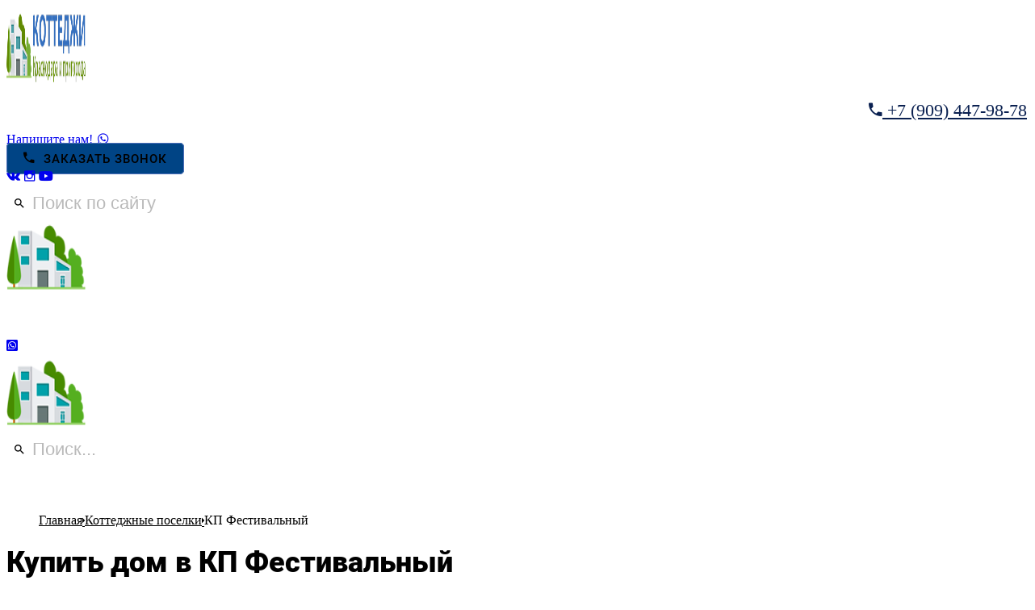

--- FILE ---
content_type: text/html; charset=utf-8
request_url: https://kp-krd.ru/kotedjnie-poselki/festivalnyj
body_size: 32211
content:
<!DOCTYPE html>
<html prefix="og: http://ogp.me/ns#" xmlns="http://www.w3.org/1999/xhtml" lang="ru-ru"
    dir="ltr">
<head>
    <meta name="viewport" content="width=device-width, initial-scale=1.0" />
    <base href="https://kp-krd.ru/kotedjnie-poselki/festivalnyj" />
	<meta http-equiv="content-type" content="text/html; charset=utf-8" />
	<meta name="robots" content="noindex,nofollow" />
	<title>КП Фестивальный</title>
	<link href="https://kp-krd.ru/kotedjnie-poselki/festivalnyj" rel="canonical">
	<link href="/components/com_quickform/assets/css/default.css?c16159ae089c084110f166245816a89a" rel="stylesheet" type="text/css" />
	<link href="https://kp-krd.ru/components/com_gridbox/assets/css/storage/app-1.css?2025-11-20-11-46-31" rel="stylesheet" type="text/css" />
	<link href="/templates/gridbox/css/gridbox.css?2.17.0.2" rel="stylesheet" type="text/css" />
	<link href="/templates/gridbox/css/storage/responsive.css?2025-11-20-11-44-36" rel="stylesheet" type="text/css" />
	<link href="https://kp-krd.ru/templates/gridbox/css/storage/style-9.css?2025-11-20-11-44-36" rel="stylesheet" type="text/css" />
	<link href="//fonts.googleapis.com/css?family=Roboto:300,500,900,400,700&subset=latin,cyrillic,greek,latin-ext,greek-ext,vietnamese,cyrillic-ext&display=swap" rel="stylesheet" type="text/css" />
	<link href="https://kp-krd.ru/templates/gridbox/css/custom.css" rel="stylesheet" type="text/css" />
	<script src="/media/jui/js/jquery.min.js?c16159ae089c084110f166245816a89a"></script>
	<script src="/media/jui/js/jquery-noconflict.js?c16159ae089c084110f166245816a89a"></script>
	<script src="/media/jui/js/jquery-migrate.min.js?c16159ae089c084110f166245816a89a"></script>
	<script src="/media/jui/js/jquery.ui.core.min.js?c16159ae089c084110f166245816a89a"></script>
	<script src="/components/com_quickform/assets/js/quickform.js?c16159ae089c084110f166245816a89a"></script>
	<script src="https://maps.googleapis.com/maps/api/js?libraries=places&key=AIzaSyDIs-NtwWZ-JVcq4qG4c3x8NWEYEWiUCpQ"></script>
	<script src="/components/com_gridbox/libraries/bootstrap/bootstrap.js?2.17.0.2"></script>
	<script src="https://kp-krd.ru/index.php?option=com_gridbox&task=editor.loadModule&module=gridboxLanguage&2.17.0.2" async="async"></script>
	<script src="/templates/gridbox/js/gridbox.js?2.17.0.2"></script>
	<script src="/index.php?option=com_gridbox&task=editor.getItems&id=1&theme=9&edit_type=&view=blog&menuitem=101&2025-11-20-11-44-36"></script>
	<script src="https://kp-krd.ru/templates/gridbox/js/storage/code-editor-9.js?2025-11-20-11-44-36"></script>

	<link href="https://kp-krd.ru/images/favicon.ico" rel="shortcut icon" type="image/vnd.microsoft.icon"/>
    <style type="text/css">/*/* Plugin Logo*/.ba-item-logo a { text-align: inherit;}.ba-logo-wrapper,.ba-logo-wrapper > a { line-height: 0; display: block;}/*/* Blog Plugin Search*/.ba-item-store-search,.ba-item-search { --shadow-horizontal: 0; --shadow-vertical: 0; --shadow-blur: 0; --shadow-spread: 0px; --shadow-color: rgba(0, 0, 0, 0);}.ba-item-store-search .ba-search-wrapper,.ba-item-search .ba-search-wrapper { align-items: center; box-sizing: border-box; box-shadow: var(--shadow-horizontal) var(--shadow-vertical) var(--shadow-blur) var(--shadow-spread) var(--shadow-color); display: inline-flex; width: 100%;}.ba-item-store-search .ba-search-wrapper:not(.after),.ba-item-search .ba-search-wrapper:not(.after) { flex-direction: row-reverse;}.ba-item-store-search .ba-search-wrapper input,.ba-item-search .ba-search-wrapper input { background: transparent !important; border: none !important; height: auto; margin: 0; padding: 0; width: 100%;}.ba-item-store-search .ba-search-wrapper i,.ba-item-search .ba-search-wrapper i { pointer-events: none; margin: 0 10px;}.search-started .ba-item-search-result { opacity: 0;}.ba-search-wrapper input::placeholder { opacity: .5;}.ba-item-store-search-result .ba-blog-posts-wrapper p,.ba-item-search-result .ba-blog-posts-wrapper p { margin: 0 10px; }/* /* Live Search */.ba-live-search-results { background-color: #fff; border-radius: 6px; border: none; box-shadow: 0 25px 40px rgba(0,0,0,.15); box-sizing: border-box; display: none; left: var(--input-left); margin-left: 0; min-width: 700px; opacity: 0; overflow: hidden; padding: 0; position: absolute; top: var(--input-bottom); width: var(--input-width); z-index: 999999;}.ba-live-search-results .ba-live-search-body { box-sizing: border-box; display: flex; flex-direction: column; height: calc(var(--live-search-height) - 100px); justify-content: flex-start; max-height: 550px; min-height: 80px; overflow-y: auto; padding: 25px; scrollbar-color: #464646 transparent; scrollbar-width: thin;}.ba-live-search-show-all-btn { align-items: center; background: var(--primary) !important; color: #fff !important; cursor: pointer; display: flex; font-size: 14px; font-weight: bold; justify-content: center; padding: 15px; transition: .3s;}@keyframes loading-spin { from { transform: rotate(0); } to { transform: rotate(360deg); }}.live-search-loading-data i { animation: loading-spin 1s linear infinite;}.live-search-loading-data i:before { content: '\f1b9'; font-family: 'balbooa-family';}.live-search-data-loaded i { pointer-events: all !important; cursor: pointer;}.live-search-data-loaded i:before { content: '\e04a'; font-family: 'balbooa-family';}.ba-live-search-product-title-cell { flex-grow: 1;}.ba-live-search-product-title-cell { padding-left: 15px;}.ba-live-search-product-row:first-child { padding-top: 0;}.ba-live-search-product-row:last-child { padding-bottom: 0;}.ba-live-search-product-price-cell { white-space: nowrap;}.ba-live-search-product-price-cell { white-space: nowrap;}.ba-live-search-product-row:first-child { padding-top: 0;}.ba-live-search-product-row:last-child { padding-bottom: 0;}.ba-live-search-body{ min-height: 255px;}.ba-live-search-product-price-cell { width: 80px;}@keyframes visible-live-search { from {transform: translateY(20px); opacity: 0;} to {transform: translateY(0);opacity: 1;}}.ba-live-search-results.visible-live-search-results { animation: visible-live-search .3s cubic-bezier(0.4,0,0.2,1) both;}@keyframes live-search-out { from {transform: translateY(0);opacity: 1;} to {transform: translateY(20px); opacity: 0;}}.ba-live-search-results.ba-live-search-out { animation: live-search-out .3s cubic-bezier(0.4,0,0.2,1) both;}.ba-live-search-results.ba-live-search-out,.ba-live-search-results.visible-live-search-results { animation: modal-sm-in .3s cubic-bezier(0.4,0,0.2,1) both; backface-visibility: hidden; display: block; line-height: initial;}.ba-wishlist-attachment,.ba-checkout-order-product-content-inner-cell + .ba-checkout-order-product-extra-options,.ba-live-search-product-content-inner-cell + .ba-live-search-product-content-inner-cell,.ba-wishlist-product-content-inner-cell + .ba-wishlist-product-extra-options,.ba-cart-product-content-inner-cell + .ba-cart-product-extra-options { margin-top: 20px;}.ba-wishlist-product-extra-options + .ba-wishlist-attachment{ margin-top: 0;}.ba-live-search-product-price-cell,.ba-store-cart-backdrop .ba-cart-product-price-cell { display: flex; flex-direction: column;}.ba-wishlist-product-price-cell { line-height: 48px;}.ba-checkout-order-product-row,.ba-live-search-product-row,.ba-wishlist-product-row,.ba-cart-product-row { padding: 15px 0 ;}.ba-checkout-order-product-row:not(:last-child),.ba-live-search-product-row:not(:last-child),.ba-wishlist-product-row:not(:last-child),.ba-cart-product-row:not(:last-child) { border-bottom: 1px solid var(--border);}.ba-checkout-order-product-extra-option,.ba-checkout-order-product-row.row-fluid,.ba-checkout-order-product-content-inner-cell,.ba-live-search-product-content-inner-cell,.ba-live-search-product-row,.ba-wishlist-product-extra-option,.ba-wishlist-product-content-inner-cell,.ba-wishlist-product-row,.ba-cart-product-extra-option,.ba-cart-product-content-inner-cell,.ba-cart-product-row { align-items: flex-start; display: flex; }.ba-live-search-product-row[data-extra-count="0"],.ba-wishlist-product-row[data-extra-count="0"],.ba-cart-product-row[data-extra-count="0"] { align-items: center; }.ba-checkout-order-product-content-inner-cell,.ba-live-search-product-row,.ba-live-search-product-content-inner-cell,.ba-wishlist-product-content-inner-cell,.ba-cart-product-content-inner-cell { align-items: center;}.ba-checkout-order-product-content-cell,.ba-live-search-product-content-cell,.ba-wishlist-product-content-cell,.ba-cart-product-content-cell { align-items: center; display: flex; flex-wrap: wrap;}.ba-wishlist-attachment,.ba-checkout-order-product-extra-options-title,.ba-checkout-order-product-extra-options,.ba-checkout-order-product-extra-options-content,.ba-checkout-order-product-extra-option,.ba-checkout-order-product-extra-option-value,.ba-checkout-order-product-extra-options-title,.ba-checkout-order-product-content-inner-cell,.ba-live-search-product-content-inner-cell,.ba-wishlist-product-extra-options,.ba-wishlist-product-content-inner-cell,.ba-wishlist-product-extra-options-content,.ba-wishlist-product-extra-option,.ba-wishlist-product-extra-option-value,.ba-wishlist-product-extra-options-title,.ba-cart-product-extra-options,.ba-cart-product-content-inner-cell,.ba-cart-product-extra-options-content,.ba-cart-product-extra-option,.ba-cart-product-extra-option-value,.ba-cart-product-extra-options-title { width: 100%;}.ba-checkout-order-product-content-cell,.ba-live-search-product-content-cell,.ba-wishlist-product-content-cell,.ba-wishlist-product-extra-option-value,.ba-cart-product-extra-option-value,.ba-cart-product-content-cell { flex-grow: 1;}.ba-live-search-body,.ba-wishlist-products-list,.ba-cart-products-list { overflow: auto; padding: 0 50px; text-align: left;}.ba-live-search-results .ba-live-search-product-image-cell img,.ba-wishlist-product-image-cell img,.ba-checkout-order-product-image-cell img,.ba-cart-product-image-cell img { max-width: 75px; max-height: 75px;}.ba-live-search-results .ba-live-search-product-image-cell,.ba-wishlist-product-image-cell,.ba-cart-product-image-cell { position: relative;}.ba-live-search-results .ba-live-search-product-image-cell a,.ba-wishlist-product-image-cell a,.ba-cart-product-image-cell a { bottom: 0; left: 0; position: absolute; right: 0; top: 0;}.ba-empty-live-search,.ba-empty-cart-products-message,.ba-cart-product-row input[type="text"],.ba-cart-product-quantity-cell i,.ba-wishlist-price-wrapper,.ba-cart-price-wrapper { font-size: 18px;}.ba-empty-live-search { align-items: center; display: flex; flex-grow: 1; font-size: 14px; justify-content: center; text-align: center;}.ba-empty-live-search,.ba-empty-cart-products-message,.ba-cart-checkout-row.ba-cart-checkout-discount,.ba-wishlist-headline,.ba-cart-headline { line-height: 30px;}.ba-checkout-order-form-section.ba-checkout-order-form-total-wrapper .ba-checkout-order-form-row-title > span,.ba-live-search-product-price-cell,.ba-live-search-price-wrapper,.ba-wishlist-sale-price-wrapper,.ba-cart-price-wrapper,.ba-cart-sale-price-wrapper,.ba-cart-product-title,.ba-wishlist-product-info,.ba-cart-product-info { line-height: normal;}.ba-live-search-sale-price-wrapper,.ba-cart-sale-price-wrapper,.ba-wishlist-sale-price-wrapper { text-decoration: line-through;}.ba-checkout-order-product-extra-options,.ba-wishlist-product-extra-options,.ba-cart-product-extra-options,.ba-live-search-product-title,.ba-checkout-order-product-title,.ba-wishlist-product-title,.ba-cart-product-title { display: flex;}.ba-checkout-order-product-info > span,.ba-live-search-price-currency,.ba-checkout-order-price-currency,.ba-cart-subtotal .store-currency-symbol,.ba-wishlist-price-currency,.ba-cart-price-currency,.ba-wishlist-product-info > span,.ba-cart-product-info > span { margin-right: 5px;}.ba-checkout-order-product-extra-options-title,.ba-checkout-order-product-extra-option-title,.ba-wishlist-product-extra-options-title,.ba-wishlist-product-extra-option-title,.ba-cart-product-extra-options-title,.ba-checkout-order-product-extra-option-title,.ba-wishlist-product-extra-option-title,.ba-cart-product-extra-option-title,.ba-empty-live-search,.ba-live-search-price-wrapper,.ba-live-search-product-title a,.ba-empty-cart-products-message,.ba-wishlist-checkout-title,.ba-cart-checkout-title,.ba-cart-product-title,.ba-wishlist-product-title a,.ba-cart-product-title a,.ba-wishlist-price-wrapper,.ba-cart-price-wrapper { color: var(--title); font-weight: bold;}.ba-live-search-product-price-cell,.ba-live-search-product-title a,.ba-live-search-price-wrapper,.ba-wishlist-product-title a,.ba-store-cart .ba-cart-product-title a { font-size: 16px;}.ba-live-search-product-title a,.ba-wishlist-product-title a,.ba-store-cart .ba-cart-product-title a { color: var(--title); transition: opacity .3s;}.ba-live-search-product-category a:hover,.ba-live-search-product-category a { font-size: 14px; color: var(--subtitle); transition: opacity .3s;}.ba-live-search-product-category a:hover,.ba-live-search-product-title a:hover,.ba-wishlist-product-title a:hover,.ba-store-cart .ba-cart-product-title a:hover { opacity: .5;}.ba-live-search-results .ba-live-search-product-image-cell,.ba-wishlist-product-image-cell,.ba-checkout-order-product-image-cell,.ba-cart-product-image-cell { align-items: center; display: flex; justify-content: center; margin-right: 10px; max-width: 85px; min-height: 75px; min-width: 85px;}.ba-live-search-product-title-cell,.ba-cart-product-title-cell { flex-grow: 1; width: 225px;}.ba-live-search-add-to-cart-cell > span:hover,.ba-wishlist-add-to-cart-cell > span:not(.ba-wishlist-empty-stock):hover,.ba-cart-checkout-row.ba-cart-checkout-promo-code .ba-cart-apply-promo-code:hover,.ba-wishlist-add-all-btn:hover,.ba-cart-checkout-btn:hover { background-color: var(--hover); color: var(--title-inverse);}.ba-live-search-show-all-btn:hover,.ba-live-search-add-to-cart-btn:hover,.ba-wishlist-add-to-cart-cell > span:not(.ba-wishlist-empty-stock):hover { background-color: var(--hover) !important;}.ba-live-search-results .ba-live-search-body::-webkit-scrollbar,.ba-wishlist-products-list::-webkit-scrollbar,.ba-cart-products-list::-webkit-scrollbar { width: 6px;}.ba-live-search-results .ba-live-search-body::-webkit-scrollbar-thumb,.ba-wishlist-products-list::-webkit-scrollbar-thumb,.ba-cart-products-list::-webkit-scrollbar-thumb { background: #ddd; border-radius: 6px;}.ba-cart-products-list { scrollbar-width: thin; scrollbar-color: #464646 transparent;}.ba-wishlist-attachment .post-intro-image { background-position: center; background-size: cover; border-radius: 3px; box-sizing: border-box; display: inline-block; height: 50px; margin: 0 15px 0 0; min-width: 50px; vertical-align: middle; width: 50px;}.ba-wishlist-attachment .attachment-title { color: var(--text); font-size: 12px; line-height: 24px;}.ba-wishlist-attachment { display: flex; align-items: center;}.ba-wishlist-attachment i { font-size: 24px; margin-right: 10px; pointer-events: none; transition: all .3s;}/*/* Plugin Social Sharing*/.ba-item-social { text-align: center;}.ba-social-classic > div:hover { background: #fafafa;}.ba-social > div { align-items: center; border-radius: 3px; cursor: pointer; display: inline-flex; justify-content: flex-start; margin: 5px 10px 5px 10px; overflow: hidden; white-space: nowrap;}.ba-social .social-button { color: #fff; display: inline-block; font-style: initial; font-weight: bold; text-align: left; text-transform: initial;}.ba-social-sidebar .social-button { border: 1px solid transparent; padding-left: 0;}.ba-social.ba-social-sm div { line-height: 22px;}.ba-social.ba-social-sm .social-counter { width: 22px;}.ba-social.ba-social-sm { font-size: 12px;}.ba-social.ba-social-md div { line-height: 34px;}.ba-social.ba-social-md .social-counter { width: 34px;}.ba-social.ba-social-md { font-size: 15px;}.ba-social.ba-social-lg div { line-height: 44px;}.ba-social.ba-social-lg .social-counter { width: 44px;}.ba-social.ba-social-lg { font-size: 18px;}.ba-social.ba-social-sm .social-button { min-width: 150px;}.ba-social.ba-social-md .social-button { min-width: 200px;}.ba-social.ba-social-lg .social-button { min-width: 250px;}.ba-social.ba-social-md .social-button,.ba-social.ba-social-lg .social-button { font-size: 14px;}.ba-social-sidebar .ba-social .social-button { border: none;}.ba-social .social-button i { color: #fff; text-align: center; vertical-align: middle; width: 1em;}.ba-social.ba-social-sm .social-button i { font-size: 16px; padding: 15px;}.ba-social.ba-social-md .social-button i { font-size: 18px; padding: 15px;}.ba-social.ba-social-lg .social-button i { font-size: 21px; padding: 20px;}.social-counter { border-radius: 50%; color: #fff; display: inline-block; font-family: 'Roboto', sans-serif; font-size: 12px; font-style: initial; font-weight: bold; margin-right: 15px; position: relative; text-transform: initial;}.ba-social.ba-social-sm .social-counter { font-size: 10px;}/* Minimal */.ba-social-minimal.ba-social > div { margin: 0; position: relative; overflow: visible;}.ba-social-minimal .social-button i { color: var(--icon);}.ba-social-minimal.ba-social.ba-social-sm .social-button i,.ba-social-minimal.ba-social.ba-social-md .social-button i,.ba-social-minimal.ba-social.ba-social-lg .social-button i { border-radius: 3px; transition: .3s;}.ba-social-minimal.ba-social.ba-social-sm .social-button,.ba-social-minimal.ba-social.ba-social-md .social-button,.ba-social-minimal.ba-social.ba-social-lg .social-button { height: auto; min-width: auto;}.ba-social-minimal.ba-social.ba-social-sm .social-button { width: 44px;}.ba-social-minimal.ba-social.ba-social-md .social-button { width: 61px;}.ba-social-minimal.ba-social.ba-social-lg .social-button { width: 78px;}.ba-social-minimal .social-counter { height: 16px; line-height: 17px; position: absolute; right: -3px; margin: 0; top: 1px; width: 16px !important; font-size: 10px;}.ba-social-minimal.ba-social.ba-social-sm .social-counter { top: 1px; right: 1px;}.ba-social-minimal.ba-social.ba-social-md .social-counter { top: 5px; right: 5px;}.ba-social-minimal.ba-social.ba-social-lg .social-counter { top: 7px; right: 7px;}.ba-social-minimal.ba-social.ba-social-sm .social-button i { font-size: 14px; padding: 15px;}.ba-social-minimal.ba-social.ba-social-md .social-button i { font-size: 21px; padding: 20px;}.ba-social-minimal.ba-social.ba-social-lg .social-button i { font-size: 28px; padding: 25px;}/* Flat */.ba-social-flat > div { border: none;}.ba-social-flat.ba-social .social-counter,.ba-social-flat.ba-social .social-button i { background: rgba(0, 0, 0, 0.25);}.ba-social-classic .social-button i,.ba-social-flat.ba-social .social-button i { margin-right: 20px;}.ba-social-minimal.ba-social .social-button i:hover { color: #fff;}.ba-social-minimal.ba-social .vk .social-button i:hover,.ba-social-minimal .vk .social-counter,.ba-social-classic .vk .social-button i,.ba-social-circle .vk .social-button,.ba-social-flat.ba-social .vk { background: #5b7aa8;}.ba-social-minimal.ba-social .facebook .social-button i:hover,.ba-social-minimal .facebook .social-counter,.ba-social-classic .facebook .social-button i,.ba-social-circle .facebook .social-button,.ba-social-flat.ba-social .facebook { background: #3b5998;}.ba-social-minimal.ba-social .twitter .social-button i:hover,.ba-social-minimal .twitter .social-counter,.ba-social-classic .twitter .social-button i,.ba-social-circle .twitter .social-button,.ba-social-flat.ba-social .twitter { background: #000000;}.ba-social-minimal.ba-social .linkedin .social-button i:hover,.ba-social-minimal .linkedin .social-counter,.ba-social-classic .linkedin .social-button i,.ba-social-circle .linkedin .social-button,.ba-social-flat.ba-social .linkedin { background: #0077B5;}.ba-social-minimal.ba-social .pinterest .social-button i:hover,.ba-social-minimal .pinterest .social-counter,.ba-social-classic .pinterest .social-button i,.ba-social-circle .pinterest .social-button,.ba-social-flat.ba-social .pinterest { background: #cb2027;}.ba-item-social:not(.ba-social-sidebar) .ba-social-classic div:hover .social-button i:before,.ba-item-social:not(.ba-social-sidebar) .ba-social-flat.ba-social div:hover .social-button i:before { animation: social-button-to-right 0.3s forwards; display: block;}@keyframes social-button-to-right { 49% {transform: translate(100%);} 50% {opacity: 0;transform: translate(-100%);} 51% {opacity: 1;}}.ba-social-circle div:hover .social-button i:before { animation: social-button-to-bottom 0.3s forwards; display: block;}@keyframes social-button-to-bottom { 49% {transform: translateY(100%);} 50% {opacity: 0;transform: translateY(-100%);} 51% {opacity: 1;}}/* Classic */.ba-social-classic > div { background: var(--bg-secondary);}.ba-social-classic .social-button { color: #000;}.ba-social-classic .social-counter { background: rgba(0, 0, 0, 0.05); color: #000;}/* Social Circle */.ba-social-circle.ba-social > div { display: inline-block; line-height: normal; position: relative; vertical-align: top;}.ba-social-minimal .social-button,.ba-social-circle .social-button { color: transparent; display: block; overflow: hidden; padding: 0; width: 0;}.ba-social-circle .social-button i { border-radius: 50%; position: absolute; vertical-align: middle;}.ba-social-circle .social-counter { background-color: transparent; color: #333; margin: 0;}.ba-social-circle.ba-social .social-button { align-items: center; border-radius: 50%; box-sizing: border-box; display: flex; justify-content: center; margin: 0 auto;}.ba-social-sidebar .ba-social-circle.ba-social .social-button { border-width: 0; margin: 3px 0; padding: 5px 10px;}.ba-social-sidebar .ba-social-circle { margin-top: 1px;}.ba-social-circle.ba-social .social-button i { margin: 0; font-size: 16px !important;}.ba-social-circle.ba-social.ba-social-sm .social-button { min-width: 55px; height: 55px;}.ba-social-circle.ba-social.ba-social-md .social-button { min-width: 65px; height: 65px;}.ba-social-circle.ba-social.ba-social-lg .social-button { min-width: 75px; height: 75px;}.ba-social-circle.ba-social.ba-social-sm .social-counter,.ba-social-circle.ba-social.ba-social-md .social-counter,.ba-social-circle.ba-social.ba-social-lg .social-counter { line-height: 36px; font-size: 14px; font-weight: bold;}.ba-social-sidebar .ba-social-circle.ba-social .social-counter { padding: 0;}.ba-social-circle .social-counter:before,.ba-social-circle .social-counter:after { display: none;}.ba-social-sidebar .ba-social.ba-social-circle > div { max-width: none; min-width: auto;}.ba-social-sidebar .ba-social.ba-social-circle .social-counter { bottom: 10px; color: #fff; font-size: 10px; left: 50%; line-height: normal !important; position: absolute; transform: translateX(-50%);}/* Social Sidebar */.ba-social-sidebar { left: 100% !important; position: fixed !important; top: 50% !important; min-height: 50px; transition: opacity .3s linear; z-index: 10000;}.ba-opened-menu .ba-social-sidebar { z-index: 5;}.ba-social-sidebar[data-size="ba-social-lg"][data-style="ba-social-minimal"] { transform: translateY(calc((-74px/2) * var(--social-count))) translateX(-100%);}.ba-social-sidebar[data-size="ba-social-md"][data-style="ba-social-minimal"] { transform: translateY(calc((-62px/2) * var(--social-count))) translateX(-100%);}.ba-social-sidebar[data-size="ba-social-sm"][data-style="ba-social-minimal"] { transform: translateY(calc((-59px/2) * var(--social-count))) translateX(-100%);}.ba-social-sidebar[data-size="ba-social-lg"][data-style="ba-social-flat"] { transform: translateY(calc((-74px/2) * var(--social-count))) translateX(-100%);}.ba-social-sidebar[data-size="ba-social-md"][data-style="ba-social-flat"] { transform: translateY(calc((-62px/2) * var(--social-count))) translateX(-100%);}.ba-social-sidebar[data-size="ba-social-sm"][data-style="ba-social-flat"] { transform: translateY(calc((-59px/2) * var(--social-count))) translateX(-100%);}.ba-social-sidebar[data-size="ba-social-lg"][data-style="ba-social-classic"] { transform: translateY(calc((-71px/2) * var(--social-count))) translateX(-100%);}.ba-social-sidebar[data-size="ba-social-md"][data-style="ba-social-classic"] { transform: translateY(calc((-58px/2) * var(--social-count))) translateX(-100%);}.ba-social-sidebar[data-size="ba-social-sm"][data-style="ba-social-classic"] { transform: translateY(calc((-56px/2) * var(--social-count))) translateX(-100%);}.ba-social-sidebar[data-size="ba-social-lg"][data-style="ba-social-circle"] { transform: translateY(calc((-92px/2) * var(--social-count))) translateX(-100%);}.ba-social-sidebar[data-size="ba-social-md"][data-style="ba-social-circle"] { transform: translateY(calc((-82px/2) * var(--social-count))) translateX(-100%);}.ba-social-sidebar[data-size="ba-social-sm"][data-style="ba-social-circle"] { transform: translateY(calc((-72px/2) * var(--social-count))) translateX(-100%);}.lightbox-open .ba-social-sidebar { left: calc(100% - 17px) !important; transition: opacity 0s linear; opacity: 0;}.ba-social-sidebar .ba-social-lg > div,.ba-social-sidebar .ba-social-md > div,.ba-social-sidebar .ba-social-sm > div { max-width: 100px;}.ba-social-sidebar .ba-social-classic { align-items: flex-end; display: flex; flex-direction: column;}.ba-social-sidebar .ba-social-classic > div { border-radius: 0;}.ba-social-sidebar .ba-social-classic .social-button { backface-visibility: hidden; border-width: 0;}.ba-social-sidebar .ba-social-lg:hover > div ,.ba-social-sidebar .ba-social-md:hover > div ,.ba-social-sidebar .ba-social-sm:hover > div { backface-visibility: hidden; max-width: 350px;}.ba-social-sidebar .ba-social-minimal.ba-social-lg,.ba-social-sidebar .ba-social-minimal.ba-social-md,.ba-social-sidebar .ba-social-minimal.ba-social-sm { overflow: visible; text-align: center !important;}.ba-social-sidebar .ba-social-lg,.ba-social-sidebar .ba-social-md,.ba-social-sidebar .ba-social-sm { overflow: hidden; text-align: right !important;}.ba-social-sidebar .ba-social.ba-social-lg:not(.ba-social-circle):not(.ba-social-minimal) > div { transform: translateX(100%) translateX(-62px);}.ba-social-sidebar .ba-social.ba-social-md:not(.ba-social-circle):not(.ba-social-minimal) > div { transform: translateX(100%) translateX(-49px);}.ba-social-sidebar .ba-social.ba-social-sm:not(.ba-social-circle):not(.ba-social-minimal) > div { transform: translateX(100%) translateX(-47px);}.ba-social-sidebar .ba-social.ba-social-sm:not(.ba-social-circle):not(.ba-social-minimal) > div:hover,.ba-social-sidebar .ba-social.ba-social-md:not(.ba-social-circle):not(.ba-social-minimal) > div:hover,.ba-social-sidebar .ba-social.ba-social-lg:not(.ba-social-circle):not(.ba-social-minimal) > div:hover { transform: translateX(1px);}.ba-social-sidebar .ba-social > div { display: inline-block; margin: 0; text-align: center; transition: transform .3s linear;}.ba-social-sidebar .ba-social .social-counter { text-align: center;}/*/* Plugin Social Icons*/.ba-item-social-icons .ba-icon-wrapper a { display: inline-block; vertical-align: middle; margin-bottom: 5px;}.ba-item-social-icons .ba-icon-wrapper a:not(:last-child){ margin-right: 5px;}.ba-item-social-icons .ba-icon-wrapper i { text-align: center; box-shadow: none;}/*/* Main menu*/.main-menu > .add-new-item,.close-menu,.open-menu { display: none;}.mod-menu__sub,.nav-child { transition: all .5s ease;}.nav { margin: 0;}.main-menu .nav { font-size: 0; letter-spacing: 0; line-height: 0; list-style: none; margin-bottom: 0; padding-left: 0;}.main-menu .nav > li { display: inline-block; float: none; overflow: visible; text-decoration: none;}.vertical-menu .main-menu .nav > li { overflow: visible;}.main-menu .nav > li > a,.main-menu .nav > li > span { background: transparent; display: block;}.main-menu .nav > li > a:hover,.main-menu .nav > li > a:focus { background: transparent;}.mod-menu__sub,.nav-child { padding: 0; width: 250px;}li.deeper > span i.ba-icon-caret-right,li.deeper > a i.ba-icon-caret-right { color: inherit; font-size: inherit; line-height: inherit; padding: 0 5px;}.vertical-menu li.deeper > span i.ba-icon-caret-right,.vertical-menu li.deeper > a i.ba-icon-caret-right,.nav > li li.deeper > span i.ba-icon-caret-right,.nav > li li.deeper > a i.ba-icon-caret-right { float: right;}@-moz-document url-prefix() { .nav li.deeper > span i.ba-icon-caret-right, .nav li.deeper > a i.ba-icon-caret-right { float: right; } li.deeper > span i.ba-icon-caret-right, li.deeper > a i.ba-icon-caret-right { display: block; float: none; position: static; text-align: right; }}.deeper.parent > .mod-menu__sub,.deeper.parent > .nav-child { display: none;}.nav > .deeper.parent > .mod-menu__sub,.nav > .deeper.parent > .nav-child { padding: 0; position: absolute; z-index: 20;}.mod-menu__sub li > span,.mod-menu__sub li > a,.nav-child li > span,.nav-child li > a { display: block; padding: 10px 20px;}.mod-menu__sub > .deeper,.nav-child > .deeper { position: relative;}.mod-menu__sub li,.nav-child li { text-decoration: none; list-style: none;}.mod-menu__sub > .deeper:hover > .mod-menu__sub,.nav-child > .deeper:hover > .nav-child { left: 100%; position: absolute; top: 0px;}.nav li.deeper:hover > .mod-menu__sub,.megamenu-editing.megamenu-item > .tabs-content-wrapper .ba-section,.nav li:hover > .tabs-content-wrapper .ba-section,.nav li.deeper:hover > .nav-child { animation-fill-mode: none; animation-delay: 0s; box-sizing: border-box; display: block;}.megamenu-editing.megamenu-item > .tabs-content-wrapper .ba-section { box-sizing: border-box !important;}li.deeper >span,li.deeper > a { position: relative;}.ba-menu-backdrop { background-color: rgba(0,0,0, .1); bottom: 0; display: none; left: 0; position: fixed; right: 0; top: 0; z-index: 1;}.dropdown-left-direction { right: 0;}.child-dropdown-left-direction,.dropdown-left-direction ul { right: 100%; left: auto !important;}.dropdown-top-direction { transform: translateY(calc( 0px - var(--dropdown-top-diff) - 25px)); top: auto !important;}/* Menu With Icon */.ba-item-main-menu .nav li span i.ba-menu-item-icon,.ba-item-main-menu .nav li a i.ba-menu-item-icon,.menu li span i.ba-menu-item-icon,.menu li a i.ba-menu-item-icon { color: inherit; line-height: 0; margin-right: 10px; text-align: center; vertical-align: middle; width: 1em;}/* Megamenu */.megamenu-item .ba-section { max-width: 100%;}.megamenu-item > .mod-menu__sub,.ba-menu-wrapper > .tabs-content-wrapper,.megamenu-item > .tabs-content-wrapper,.megamenu-item > .nav-child { display: none !important; z-index: 999;}.row-with-megamenu .megamenu-editing.megamenu-item > .tabs-content-wrapper,.megamenu-item:hover >.tabs-content-wrapper { display: block !important;}.megamenu-item >.tabs-content-wrapper { position: absolute; top: 100%;}.vertical-menu .megamenu-item >.tabs-content-wrapper.ba-container { top: 0;}.megamenu-item >.tabs-content-wrapper:not(.ba-container) { max-width: none !important;}.megamenu-item >.tabs-content-wrapper:not(.ba-container) .ba-section { width: 100% !important;}.megamenu-item >.tabs-content-wrapper.ba-container:not(.megamenu-center) { margin: 0 !important;}.megamenu-item >.tabs-content-wrapper.ba-container { width: auto !important; max-width: none;}.mod-menu__sub > .megamenu-item .ba-icon-caret-right,.mod-menu__sub > .megamenu-item >.tabs-content-wrapper,.nav-child > .megamenu-item .ba-icon-caret-right,.nav-child > .megamenu-item >.tabs-content-wrapper { display: none !important;}.megamenu-item .ba-section { min-height: 50px;}/* Vertical layout menu */.vertical-menu .main-menu .nav > li { display: block; position: relative;}.vertical-menu .main-menu .nav > li.deeper.parent > .mod-menu__sub,.vertical-menu .megamenu-item > .tabs-content-wrapper.ba-container,.vertical-menu .main-menu .nav > li.deeper.parent > .nav-child { margin-left: 100% !important;}.vertical-menu .megamenu-item >.tabs-content-wrapper.ba-container.megamenu-center { padding: 0 !important; top: auto;}.vertical-menu .main-menu .nav > li.megamenu-item { align-items: center; display: flex;}.vertical-menu .main-menu .nav > li> span,.vertical-menu .main-menu .nav > li> a { width: 100%; box-sizing: border-box;}.vertical-menu .main-menu .nav > li .mod-menu__sub,.vertical-menu .main-menu .nav > li .nav-child { top: 0;}.megamenu-item > .tabs-content-wrapper { margin-left: calc(var(--menu-item-left-offset) * -1) !important;}.megamenu-item > .tabs-content-wrapper.ba-container { margin-left: 0 !important;}.megamenu-item > .tabs-content-wrapper.ba-container.megamenu-center { margin-left: calc(var(--menu-item-width) / 2 - var(--megamenu-width) / 2 - 50px) !important;}.ba-hamburger-menu >.main-menu .ba-overlay { z-index: -1;}.ba-menu-wrapper:not(.vertical-menu) .nav > li.deeper > span i.ba-icon-caret-right:before,.ba-menu-wrapper:not(.vertical-menu) .nav > li.deeper > a i.ba-icon-caret-right:before,.ba-menu-wrapper:not(.vertical-menu) .menu > li.deeper > span i.ba-icon-caret-right:before,.ba-menu-wrapper:not(.vertical-menu) .menu > li.deeper > a i.ba-icon-caret-right:before { display: block; transform: rotate(90deg);}.vertical-menu .nav > .megamenu-item > span:after,.vertical-menu .nav > .megamenu-item > a:after,.vertical-menu .nav > .deeper.parent > span:after,.vertical-menu .nav > .deeper.parent > a:after,.vertical-menu .menu > .megamenu-item > span:after,.vertical-menu .menu > .megamenu-item > a:after,.vertical-menu .menu > .deeper.parent > span:after,.vertical-menu .menu > .deeper.parent > a:after { transform: rotate(-90deg);}/* Collapsible Vertical Menu*/.collapsible-vertical-submenu.vertical-menu .main-menu .nav > li.deeper.parent > .mod-menu__sub,.collapsible-vertical-submenu.vertical-menu .main-menu .nav > .deeper.parent .mod-menu__sub,.collapsible-vertical-submenu.vertical-menu .main-menu .nav > .deeper.parent .nav-child, .collapsible-vertical-submenu.vertical-menu .main-menu .menu > .deeper.parent .mod-menu__sub, .collapsible-vertical-submenu.vertical-menu .main-menu .menu > .deeper.parent .nav-child { box-sizing: border-box; display: block; margin-left: 0 !important; margin-top: 0; position: static; transform: none !important; width: 100% !important;}@keyframes visible-nav-child { 0% {max-height: 0; overflow: hidden;opacity: 0;} 99%{max-height: 400vh; overflow: visible; opacity: 1;} 100%{max-height: 400vh; overflow: visible; opacity: 1;}}.collapsible-vertical-submenu.vertical-menu .deeper.parent.visible-nav-child > ul.mod-menu__sub, .collapsible-vertical-submenu.vertical-menu .deeper.parent.visible-nav-child > .tabs-content-wrapper, .collapsible-vertical-submenu.vertical-menu .deeper.parent.visible-nav-child > ul.nav-child { animation: visible-nav-child .5s linear both!important; overflow: visible;}@keyframes hidden-nav-child { to{max-height: 0!important; overflow: hidden; opacity: 0;}}.collapsible-vertical-submenu.vertical-menu .deeper.parent.hidden-nav-child > ul.mod-menu__sub, .collapsible-vertical-submenu.vertical-menu .deeper.parent.hidden-nav-child > .tabs-content-wrapper, .collapsible-vertical-submenu.vertical-menu .deeper.parent.hidden-nav-child > ul.nav-child { animation: hidden-nav-child .3s linear both !important; box-sizing: border-box;}.collapsible-vertical-submenu.vertical-menu .deeper.parent:not(.visible-nav-child) > ul.mod-menu__sub, .collapsible-vertical-submenu.vertical-menu .deeper.parent:not(.visible-nav-child) > .tabs-content-wrapper, .collapsible-vertical-submenu.vertical-menu .deeper.parent:not(.visible-nav-child) > ul.nav-child { max-height: 0 !important; overflow: hidden; padding-top: 0 !important; padding-bottom: 0 !important;}.collapsible-vertical-submenu.vertical-menu .deeper.parent.visible-nav-child > span i:not(.ba-menu-item-icon):before, .collapsible-vertical-submenu.vertical-menu .deeper.parent.visible-nav-child > a i:not(.ba-menu-item-icon):before { transform: rotate(90deg);}.collapsible-vertical-submenu.vertical-menu .deeper.parent > span i:before, .collapsible-vertical-submenu.vertical-menu .deeper.parent > a i:before { align-items: center; display: inline-flex; justify-content: center; transition: all .15s linear; width: 1em;}.com-baforms .ba-tooltip { margin-left: 0px; position: fixed !important;}/*/* Plugin Icons*/.ba-item-icon a { display: inline-block !important;}.ba-item-icon .ba-icon-wrapper i { cursor: default !important; line-height: 1em; text-align: center;}.ba-item-icon .ba-icon-wrapper a i { cursor: pointer !important;}/*/* Plugin Breadcrumbs*/.ba-item-breadcrumbs .ba-breadcrumbs-wrapper ul li { background-color: var(--background-color); color: var(--color);}.ba-item-breadcrumbs ul { align-items: center; display: flex; flex-wrap: wrap; list-style: none; margin: 0;}.ba-item-breadcrumbs ul li > span,.ba-item-breadcrumbs ul li > i,.ba-item-breadcrumbs ul li > a { color: inherit; line-height: inherit; display: flex;}.ba-item-breadcrumbs ul li span { white-space: nowrap; z-index: 1;}.ba-item-breadcrumbs ul li > i { pointer-events: none;}.ba-item-breadcrumbs ul li { align-items: center; display: flex; flex-wrap: nowrap; margin-bottom: 1px; margin-top: 1px; max-width: 100%; position: relative;}.ba-item-breadcrumbs ul li > a span,.ba-item-breadcrumbs ul li > a,.ba-item-breadcrumbs ul li > span { display: inline-block; max-width: 100%; overflow: hidden; text-overflow: ellipsis; white-space: nowrap;}.ba-item-breadcrumbs .ba-breadcrumbs-wrapper ul li { text-decoration: none !important;}.ba-item-breadcrumbs .ba-breadcrumbs-wrapper:not(.ba-classic-breadcrumbs) ul li.ba-icon-home-item:after,.ba-item-breadcrumbs .ba-breadcrumbs-wrapper:not(.ba-classic-breadcrumbs) ul li.ba-icon-home-item:before,.ba-item-breadcrumbs .ba-breadcrumbs-wrapper:not(.ba-classic-breadcrumbs) ul li:not(.ba-icon-home-item) > span:after,.ba-item-breadcrumbs .ba-breadcrumbs-wrapper:not(.ba-classic-breadcrumbs) ul li:not(.ba-icon-home-item) > span:before,.ba-item-breadcrumbs .ba-breadcrumbs-wrapper:not(.ba-classic-breadcrumbs) ul li:not(.ba-icon-home-item) > a:after,.ba-item-breadcrumbs .ba-breadcrumbs-wrapper:not(.ba-classic-breadcrumbs) ul li:not(.ba-icon-home-item) > a:before { background: transparent; bottom: 0; content: ""; position: absolute; top: 0; transition: inherit;}.ba-item-breadcrumbs .ba-breadcrumbs-wrapper ul li:hover { z-index: 10;}.ba-item-breadcrumbs .ba-skew-breadcrumbs ul li.ba-icon-home-item:after,.ba-item-breadcrumbs .ba-skew-breadcrumbs ul li > a:after,.ba-item-breadcrumbs .ba-skew-breadcrumbs ul li > span:after { right: calc(0px - var(--padding-right)); width: var(--padding-right); border: var(--padding-right) solid var(--background-color); box-sizing: border-box; border-right-color: transparent; border-bottom-color: transparent; border-right-width: 0px; border-bottom-width: calc(var(--padding-bottom)*2 + var(--typography-line-height)); border-top-width: 0;}.ba-item-breadcrumbs .ba-skew-breadcrumbs ul li.ba-icon-home-item:before,.ba-item-breadcrumbs .ba-skew-breadcrumbs ul li > span:before,.ba-item-breadcrumbs .ba-skew-breadcrumbs ul li > a:before { left: calc(0px - var(--padding-left)); width: var(--padding-left); border: var(--padding-left) solid var(--background-color); box-sizing: border-box; border-left-color: transparent; border-top-color: transparent; border-left-width: 0px; border-top-width: calc(var(--padding-top)*2 + var(--typography-line-height)); border-bottom-width: 0;}.ba-item-breadcrumbs .ba-triangle-breadcrumbs ul li.ba-icon-home-item:after,.ba-item-breadcrumbs .ba-triangle-breadcrumbs ul li > a:after,.ba-item-breadcrumbs .ba-triangle-breadcrumbs ul li > span:after { right: calc(0px - var(--padding-right)); width: var(--padding-right); background: transparent; border: var(--padding-right) solid var(--background-color); box-sizing: border-box; border-bottom-color: transparent; border-right-width: 0px; border-bottom-width: calc(var(--padding-bottom) + var(--typography-line-height)/2); border-top-color: transparent; border-top-width: calc(var(--padding-top) + var(--typography-line-height)/2);}.ba-item-breadcrumbs .ba-triangle-breadcrumbs ul li.ba-icon-home-item:before,.ba-item-breadcrumbs .ba-triangle-breadcrumbs ul li > span:before,.ba-item-breadcrumbs .ba-triangle-breadcrumbs ul li > a:before { left: calc(0px - var(--padding-left)); width: var(--padding-left); background: transparent; border: var(--padding-left) solid var(--background-color); box-sizing: border-box; border-left-color: transparent; border-left-width: var(--padding-left); border-top-width: calc(var(--padding-top) + var(--typography-line-height)/2); border-bottom-width: calc(var(--padding-bottom) + var(--typography-line-height)/2); border-right-width: 0;}.com_gridbox:not(.gridbox) .ba-hide-current-breadcrumbs li:last-child i,.com_gridbox.gridbox .ba-hide-current-breadcrumbs li:nth-last-child(2) i,.com_gridbox.gridbox .ba-hide-current-breadcrumbs li:last-child,.ba-item-breadcrumbs .ba-triangle-breadcrumbs ul li.ba-icon-home-item:first-child:before,.ba-breadcrumbs-wrapper .ba-title-home-item i:not(.ba-breadcrumbs-separator),.ba-item-breadcrumbs .ba-breadcrumbs-wrapper .ba-none-home-item,.ba-item-breadcrumbs .ba-breadcrumbs-wrapper .ba-icon-home-item span,.ba-item-breadcrumbs .ba-triangle-breadcrumbs .ba-none-home-item + li > span:before,.ba-item-breadcrumbs .ba-triangle-breadcrumbs .ba-none-home-item + li > a:before,.ba-item-breadcrumbs .ba-triangle-breadcrumbs ul li:first-child > span:before,.ba-item-breadcrumbs .ba-triangle-breadcrumbs ul li:first-child > a:before { display: none;}.ba-item-breadcrumbs .ba-breadcrumbs-wrapper ul li a { align-items: center; display: flex;}.ba-item-breadcrumbs .ba-breadcrumbs-wrapper ul li i { margin-left: var(--padding-right); line-height: var(--typography-line-height);}.ba-item-breadcrumbs .ba-breadcrumbs-wrapper ul li:not(.ba-icon-home-item) i { padding: 0 !important;}.ba-item-breadcrumbs .ba-breadcrumbs-wrapper:not(.ba-classic-breadcrumbs) ul li > a { padding-right: 0;}.ba-item-breadcrumbs .ba-breadcrumbs-wrapper:not(.ba-classic-breadcrumbs) ul li { margin-right: var(--padding-right) ;}.ba-item-breadcrumbs .ba-breadcrumbs-wrapper ul li a i:not(.ba-breadcrumbs-separator) { margin-right: var(--padding-right);}.ba-item-breadcrumbs .ba-breadcrumbs-wrapper ul li:not(:last-child) > span { padding-right: 0!important;}.ba-item-breadcrumbs .ba-breadcrumbs-wrapper ul li > span + i.ba-breadcrumbs-separator { padding-right: var(--padding-right) !important;}@keyframes notification-in { from {bottom: 0; transform: translateY(100%); opacity: 0;}}#system-message { animation: notification-in .4s cubic-bezier(.25,.98,.26,.99) both; border-radius: 6px; border: none; bottom: 50px; box-shadow: 0 10px 30px rgba(0,0,0,0.3); color: #fff; display: block; opacity: 1; overflow: hidden; padding: 0; position: fixed; right: 50px; text-shadow: none; visibility: visible; z-index: 1510;}#system-message-container .alert { background: #02adea; display: inline-block; padding: 40px 25px; width: 250px;}#system-message-container .alert.alert-warning,#system-message-container .alert.alert-danger,#system-message-container .alert.alert-error { background-color: #ff776f;;}#system-message .alert-heading { color: #fff; display: block; font-size: 14px; font-weight: bold; letter-spacing: 0; line-height: 16px; margin: 0 0 15px !important; text-align: left; text-decoration: none; text-transform: uppercase;}#system-message > div .alert-message { color: #fff; font-size: 14px; font-weight: 500; line-height: 24px; margin: 0; opacity: .6; word-break: break-word;}#system-message .alert:before,#system-message .close { color: #fff; opacity: 1; padding: 8px; position: absolute; right: 5px; text-shadow: none; top: 0; opacity: 0;}#system-message > .alert:before { content: '\e04a'; display: inline-block; font: normal normal normal 24px/1 'balbooa-family'; opacity: 1; padding: 13px 10px;}/*/* Plugin Map*/.gm-style-mtc + .gm-style-mtc div, .gm-style-mtc div { left: initial !important; right: initial !important; top: initial !important;}.ba-map-wrapper { min-height: 10px;}.gm-style-cc { display: none;}@keyframes calendar { from { opacity: 0;} to { opacity: 1;}}.event-calendar-events-list.ba-list-layout,.event-calendar-events-list { animation: calendar .3s both; background: #2c2c2c; border-radius: 6px; box-shadow: 0 30px 60px 0 rgba(0, 0, 0, 0.15); box-sizing: border-box; opacity: 0; position: absolute; width: 375px; z-index: 999999;}.event-calendar-events-list .event-calendar-row-wrapper { box-sizing: border-box; max-height: 400px; overflow-y: auto; padding: 25px;}.event-calendar-events-list:after { border: 10px solid transparent; border-top-color: #2c2c2c; bottom: -19px; content: ""; display: block; height: 0; left: calc(50% - 10px); position: absolute; width: 0px;}.event-calendar-event-item > span { display: flex; flex-direction: row; flex-wrap: wrap; width: calc(375px - 150px);}.event-calendar-event-item { display: flex;}.event-calendar-event-item ~ .event-calendar-event-item { margin-top: 25px;}.event-calendar-event-item-title { color: #fff; display: inline-block; font-size: 16px; font-weight: 700; line-height: 24px; margin-bottom: 10px; width: 100%;}.event-calendar-events-list.ba-list-layout .event-calendar-event-item-image-wrapper + .event-calendar-event-item-content { display: flex; flex-direction: column; width: calc(100% - 100px);}.event-calendar-event-item-content > div p,.event-calendar-event-item-content > div,.event-calendar-event-item-content > div a,.event-calendar-event-item-date,.event-calendar-event-item-category { color: #fff; font-size: 12px; font-weight: 500; letter-spacing: 0; line-height: 24px; text-transform: none;}.event-calendar-events-list.ba-card-layout .event-calendar-event-item { flex-direction: column;}.event-calendar-events-list.ba-card-layout .event-calendar-event-item-image-wrapper { margin-right: 0;}.event-calendar-events-list.ba-list-layout .event-calendar-event-item-image-wrapper > div,.event-calendar-events-list.ba-list-layout .event-calendar-event-item-image-wrapper { max-width: 75px;}.event-calendar-event-item-image-wrapper { margin-right: 25px;}.event-calendar-event-item-image-wrapper > div { min-width: 75px; position: relative;}.event-calendar-event-item-image-wrapper > div img { opacity: 0;}.event-calendar-event-item-image-wrapper > div a { bottom: 0; left: 0; position: absolute; right: 0; top: 0; z-index: 1;}.event-calendar-event-item-image { background-position: center; background-repeat: no-repeat; background-size: cover; border-radius: 3px; display: block; height: auto; margin-right: 25px; max-width: 75px; width: 100%;}.event-calendar-events-list.ba-card-layout .event-calendar-event-item-image { background-position: center; background-size: cover; border-radius: 0; margin-bottom: 10px; margin-right: 0; min-width: 100%; padding-top: 56%; position: static; width: 100%;}.event-calendar-event-item-fields-wrapper .ba-blog-post-field-value a { margin-right: 5px; margin-bottom: 5px; padding: 3px 7px; background: #c1c1c11c; border-radius: 20px; display: inline-block;}.event-calendar-event-item-reviews .ba-blog-post-rating-stars { font-size: 14px;}.event-calendar-event-item-comments { display: block;}.event-calendar-event-item-reviews,.ba-blog-post-field-row { display: flex; justify-content: space-between;}.ba-blog-post-field-row .ba-blog-post-field-title { padding-right: 10px; min-width: 25%;}.ba-blog-post-field-row .ba-blog-post-field-checkbox-value { display: inline-block; padding-left: 5px;}.event-calendar-event-item-content > div a:hover,.event-calendar-event-item-title:hover,.event-calendar-event-item-category:hover { color: rgba(255, 255, 255, 0.5);}.event-calendar-event-item-content .event-calendar-event-item-button-wrapper a:hover { background: var(--hover); color: #fff;}.event-calendar-event-item-category,.event-calendar-event-item-title { transition: color .3s ease-in-out;}.event-calendar-event-item-info-wrapper > *:not(:first-child):before { margin: 0 10px; content: "\2022"; color: inherit;}.event-calendar-event-item-button-wrapper { text-align: left; margin-top: 15px;}.event-calendar-event-item-reviews,.event-calendar-event-item-fields-wrapper { margin-top: 15px;}.event-calendar-event-item-author a { align-items: center; display: flex;}.event-calendar-event-item-button-wrapper a { background: var(--primary); color: #fff; border-radius: 3px; display: inline-flex; padding: 10px 20px;}.event-calendar-event-item-info-wrapper { display: flex; flex-wrap: wrap; align-items: center;}.event-calendar-event-item-author .ba-author-avatar { background-size: contain; border-radius: 50%; display: inline-block; height: 30px; margin-bottom: 5px; margin-right: 15px; width: 30px;}.event-calendar-events-list > i { color: var(--title-inverse); font-size: 24px; cursor: pointer; padding: 10px; position: absolute; right: 0; text-align: center; top: 0; width: 1em;}.ba-item-field-group .ba-field-content a.fields-post-tags,.ba-item-field .ba-field-content a.fields-post-tags { display: inline-block; margin-right: 5px; text-transform: capitalize;}.event-calendar-events-list.ba-card-layout img { display: none;}.event-calendar-event-item-reviews .ba-blog-post-rating-stars i { cursor: default !important;}.event-calendar-events-list .event-calendar-row-wrapper::-webkit-scrollbar { width: 6px;}.event-calendar-events-list .event-calendar-row-wrapper::-webkit-scrollbar-thumb { background: #464646; border-radius: 6px;}.event-calendar-events-list .event-calendar-row-wrapper { scrollbar-width: thin; scrollbar-color: #464646 transparent;}.event-calendar-events-list .event-calendar-row-wrapper::-webkit-scrollbar-track { background-color: transparent;}.ba-account-alert-tooltip,.ba-checkout-alert-tooltip,.tooltip,.popover { position: absolute !important; z-index: 1060;}.ba-account-alert-tooltip,.ba-checkout-alert-tooltip,.ba-items-filter-show-button,.tooltip,.tip-wrap,.popover { border-radius: 4px; box-shadow: 0 10px 30px rgba(0,0,0,0.3); max-width: 200px; padding: 20px; text-align: left; transition: opacity .3s; width: auto; z-index: 99999999;}.ba-items-filter-show-button,.tooltip,.tip-wrap,.popover { opacity: 0; background: #2c2c2c;}/*/* Plugin Fields Filter*/.ba-item-fields-filter { box-sizing: border-box;}.ba-item-fields-filter .ba-fields-filter-wrapper .ba-field-filter,.ba-item-fields-filter .ba-fields-filter-wrapper { display: flex; flex-direction: column;}.ba-item-fields-filter .ba-fields-filter-wrapper:not(.horizontal-filter-bar) .ba-field-filter { margin-bottom: 20px;}.ba-item-fields-filter .ba-fields-filter-wrapper.horizontal-filter-bar .ba-field-filter-label i { margin-left: 5px; margin-top: .2em;}.ba-item-fields-filter .ba-fields-filter-wrapper.horizontal-filter-bar .ba-field-filter { border-radius: 3px; border: 1px solid var(--border); flex-grow: 1; height: 50px; justify-content: center; margin-right: 10px; padding: 0 10px; position: relative;}.ba-item-fields-filter .ba-fields-filter-wrapper.horizontal-filter-bar .ba-field-filter:hover { border: 1px solid var(--primary); }.ba-item-fields-filter .ba-fields-filter-wrapper.horizontal-filter-bar .ba-field-filter-label { align-items: center; cursor: pointer; display: flex; justify-content: space-between; margin-bottom: 0; transition: opacity .3s;}.ba-item-fields-filter .ba-fields-filter-wrapper.horizontal-filter-bar .ba-field-filter[data-id="date-picker"],.ba-item-fields-filter .ba-fields-filter-wrapper.horizontal-filter-bar .ba-field-filter[data-id="date-range-picker"] { border: none; padding: 0;}.ba-item-fields-filter .ba-fields-filter-wrapper.horizontal-filter-bar .ba-field-filter[data-id="date-picker"] input,.ba-item-fields-filter .ba-fields-filter-wrapper.horizontal-filter-bar .ba-field-filter[data-id="date-range-picker"] input { height: 50px;}.ba-item-fields-filter .ba-fields-filter-wrapper.horizontal-filter-bar .ba-field-filter[data-id="date-picker"] .ba-field-filter-label,.ba-item-fields-filter .ba-fields-filter-wrapper.horizontal-filter-bar .ba-field-filter[data-id="date-range-picker"] .ba-field-filter-label{ display: none;}.ba-item-fields-filter .ba-fields-filter-wrapper.horizontal-filter-bar .ba-field-filter[data-id="date-picker"] .ba-field-filter-value-wrapper,.ba-item-fields-filter .ba-fields-filter-wrapper.horizontal-filter-bar .ba-field-filter[data-id="date-range-picker"] .ba-field-filter-value-wrapper { display: block;}.ba-item-fields-filter .ba-field-filter-label { align-items: center; display: flex; justify-content: space-between; margin-bottom: 15px;}.ba-item-fields-filter .ba-field-filter-label span { width: 100%;}.ba-item-fields-filter .ba-selected-filter-values-wrapper { margin-bottom: 20px;}.ba-item-fields-filter .horizontal-filter-bar .ba-selected-filter-values-wrapper { align-items: baseline; display: flex; width: 100%;}.ba-item-fields-filter .ba-field-filter .ba-filter-image-value .ba-checkbox span,.ba-item-fields-filter .ba-field-filter .ba-filter-color-value .ba-checkbox span { background-color: var(--variation-color-value); background-image: var(--variation-image-value); background-position: center; background-repeat: no-repeat; background-size: cover; border-radius: 30px; cursor: pointer; display: flex; height: 30px; overflow: hidden; transition: .3s; width: 30px;}.ba-item-fields-filter .ba-field-filter .ba-filter-image-value .ba-checkbox span { background-color: transparent !important;}.ba-item-fields-filter .ba-field-filter .ba-filter-image-value,.ba-item-fields-filter .ba-field-filter .ba-filter-color-value { display: inline-block; height: 30px; margin: 0 20px 0 0; position: relative; width: 30px;}.ba-item-fields-filter .ba-field-filter .ba-filter-image-value .ba-checkbox span,.ba-item-fields-filter .ba-field-filter .ba-filter-color-value .ba-checkbox span { align-items: center; border: none !important; display: flex; justify-content: center; top: 0; overflow: visible;}.ba-item-fields-filter .ba-field-filter .ba-filter-image-value .ba-checkbox input:checked ~ span,.ba-item-fields-filter .ba-field-filter .ba-filter-color-value .ba-checkbox input:checked ~ span { background-color: var(--variation-color-value) ; overflow: visible;}.ba-item-fields-filter .ba-field-filter .ba-filter-color-value .ba-checkbox span:hover { opacity: .75;}.ba-item-fields-filter .ba-fields-filter-wrapper:not(.horizontal-filter-bar) .ba-field-filter-label { cursor: default;}.ba-item-fields-filter .ba-fields-filter-wrapper:not(.horizontal-filter-bar) .ba-field-filter-label i { float: right; transition: .3s; cursor: pointer;}.ba-item-fields-filter .ba-fields-filter-wrapper:not(.horizontal-filter-bar) .ba-field-filter.ba-filter-icon-rotated .ba-field-filter-label i { transform: rotate(45deg);}.ba-item-fields-filter .ba-fields-filter-wrapper:not(.horizontal-filter-bar) .ba-field-filter-label i:before { content: '\e04a';}.ba-fields-filter-wrapper.horizontal-filter-bar .ba-checkbox-wrapper:nth-child(10) ~ .ba-checkbox-wrapper { display: flex !important;}.ba-field-filter-value-wrapper:not(.visible-filters-value) .ba-checkbox-wrapper:nth-child(10),.ba-field-filter-value-wrapper.visible-filters-value .ba-checkbox-wrapper:last-child { margin-bottom: 0;}.ba-fields-filter-wrapper.horizontal-filter-bar .ba-checkbox-wrapper:nth-child(10) { margin-bottom: 10px!important;}.ba-selected-filter-values-remove-all span,.ba-hide-filters,.ba-show-all-filters { cursor: pointer; font-size: .8em !important; font-weight: bold !important; transition: opacity .3s;}.ba-selected-filter-values-remove-all span { font-size: inherit !important; font-weight: inherit !important;}.ba-selected-filter-values-title { display: block;}.ba-selected-filter-values-body { margin-top: 10px;}.ba-item-fields-filter .ba-field-filter .ba-checkbox input ~ span { top: calc(var(--filter-value-line-height)/2 - 10px);}.ba-item-fields-filter .ba-field-filter[data-id="rating"] .ba-checkbox input ~ span { top: 2px;}.ba-item-fields-filter .ba-checkbox-wrapper > span.ba-filter-rating { display: flex;}.ba-item-fields-filter .ba-field-filter-value-wrapper select { color: inherit;}.ba-item-fields-filter .ba-field-filter .ba-filter-image-value .ba-checkbox input:checked ~ span { background: var(--variation-image-value); background-position: center; background-size: contain;}.ba-item-fields-filter .ba-field-filter .ba-filter-image-value .ba-checkbox input:checked ~ span:after { display: none;}.ba-label-position-left .field-price-currency { margin-right: 5px;}.ba-field-wrapper:not(.ba-label-position-left) .field-price-currency { margin-left: 5px;}.ba-item-fields-filter .ba-checkbox-wrapper i { color: #ddd; font-size: 24px; margin-right: 5px;}.ba-selected-filter-value i.active:after { color: #fff;}.ba-selected-filter-value i:not(.active) { opacity: .5}.ba-items-filter-show-button { animation: tooltip .3s ease-in-out both!important; color: #fff; cursor: pointer; display: block; font-size: 13px; font-weight: 400; letter-spacing: 0; line-height: 24px; margin: 0 0 15px !important; opacity: 1; padding: 15px; position: absolute; text-align: left; text-decoration: none; text-transform: none; white-space: nowrap;}.ba-items-filter-show-button.horizontal-filter-tooltip { cursor: default;}.ba-items-filter-show-button:before { border: 5px solid transparent; border-right: 5px solid #2c2c2c; bottom: calc(50% - 4px); content: ""; height: 0; left: 0 !important; margin-left: -9px; position: absolute; top: auto;}.ba-items-filter-show-button.filter-top-button:before { border-right: 5px solid transparent; border-top: 5px solid #2c2c2c; bottom: -10px; content: ""; left: calc(50% - 4px) !important; margin-left: 0;}.ba-item-fields-filter .ba-field-filter .ba-filter-image-value .ba-checkbox input[type="checkbox"] ~ span:before,.ba-item-fields-filter .ba-field-filter .ba-filter-color-value .ba-checkbox input[type="checkbox"] ~ span:before { content: ""; border: 3px solid var(--variation-color-value); border-radius: inherit; bottom: -5px; left: -5px; position: absolute; right: -5px; top: -5px; transition: transform .3s;}.ba-item-fields-filter .ba-selected-filter-value { margin-left: 5px; pointer-events: none;}.ba-item-fields-filter .ba-selected-filter-value,.ba-item-fields-filter .ba-selected-filter-values { font-weight: inherit !important; font-size: inherit !important; }.ba-item-fields-filter .ba-fields-filter-wrapper.horizontal-filter-bar { align-items: center; flex-direction: row; justify-content: space-between; flex-wrap: wrap;}.ba-item-fields-filter .ba-field-filter .ba-filter-color-value .ba-checkbox input[type="checkbox"] ~ span:before { border: none;}.ba-item-fields-filter .ba-field-filter .ba-filter-image-value .ba-checkbox input[type="checkbox"] ~ span:before { border: 3px solid var(--primary); opacity: 1;}.ba-item-fields-filter .ba-field-filter .ba-filter-image-value .ba-checkbox input[type="checkbox"] ~ span:before,.ba-item-fields-filter .ba-field-filter .ba-filter-color-value .ba-checkbox input[type="checkbox"] ~ span:before { background: transparent !important; animation: none !important;}.ba-item-fields-filter .ba-field-filter .ba-filter-image-value .ba-checkbox input[type="checkbox"]:not(:checked) ~ span:before,.ba-item-fields-filter .ba-field-filter .ba-filter-color-value .ba-checkbox input[type="checkbox"]:not(:checked) ~ span:before { transform: scale(.8);}.ba-item-fields-filter .ba-field-filter .ba-filter-image-value .ba-checkbox input[type="checkbox"]:not(:checked) ~ span:before { z-index: -1; opacity: 0;}.horizontal-filter-bar .ba-selected-filter-values-wrapper .ba-selected-filter-values-title,.ba-fields-filter-wrapper:not(.horizontal-filter-bar ) .ba-items-filter-search-button,.horizontal-filter-bar .ba-field-filter-value-wrapper,.horizontal-filter-bar .ba-show-all-filters,.horizontal-filter-bar .ba-hide-filters { display: none;}.horizontal-filter-bar .ba-selected-values-wrapper { align-items: baseline; display: flex; order: 200; width: 100%;}.horizontal-filter-bar .ba-selected-filter-values-wrapper .ba-selected-filter-values-body { flex-grow: 1;}.horizontal-filter-bar .ba-selected-filter-values-wrapper .ba-selected-filter-values-remove-all { white-space: nowrap;}.visible-horizontal-filters-value .ba-field-filter-value-wrapper > .ba-filter-color-value:nth-child(5n+5),.visible-horizontal-filters-value .ba-field-filter-value-wrapper > .ba-filter-image-value:nth-child(5n+5) { margin: 0;}.visible-horizontal-filters-value .ba-field-filter-value-wrapper > .ba-filter-color-value:nth-child(5n+1) .ba-tooltip,.visible-horizontal-filters-value .ba-field-filter-value-wrapper > .ba-filter-color-value:nth-child(5n+2) .ba-tooltip,.visible-horizontal-filters-value .ba-field-filter-value-wrapper > .ba-filter-color-value:first-child .ba-tooltip,.visible-horizontal-filters-value .ba-field-filter-value-wrapper > .ba-filter-color-value:nth-child(2) .ba-tooltip,.visible-horizontal-filters-value .ba-field-filter-value-wrapper > .ba-filter-image-value:nth-child(5n+1) .ba-tooltip,.visible-horizontal-filters-value .ba-field-filter-value-wrapper > .ba-filter-image-value:nth-child(5n+2) .ba-tooltip,.visible-horizontal-filters-value .ba-field-filter-value-wrapper > .ba-filter-image-value:first-child .ba-tooltip,.visible-horizontal-filters-value .ba-field-filter-value-wrapper > .ba-filter-image-value:nth-child(2) .ba-tooltip { left: calc(100% + 5px); margin-left: 0 !important; right: auto;}.visible-horizontal-filters-value .ba-field-filter-value-wrapper > .ba-filter-color-value:nth-child(5n+1) .ba-tooltip:before,.visible-horizontal-filters-value .ba-field-filter-value-wrapper > .ba-filter-color-value:nth-child(5n+2) .ba-tooltip:before,.visible-horizontal-filters-value .ba-field-filter-value-wrapper > .ba-filter-color-value:first-child .ba-tooltip:before,.visible-horizontal-filters-value .ba-field-filter-value-wrapper > .ba-filter-color-value:nth-child(2) .ba-tooltip:before,.visible-horizontal-filters-value .ba-field-filter-value-wrapper > .ba-filter-image-value:nth-child(5n+1) .ba-tooltip:before,.visible-horizontal-filters-value .ba-field-filter-value-wrapper > .ba-filter-image-value:nth-child(5n+2) .ba-tooltip:before,.visible-horizontal-filters-value .ba-field-filter-value-wrapper > .ba-filter-image-value:first-child .ba-tooltip:before,.visible-horizontal-filters-value .ba-field-filter-value-wrapper > .ba-filter-image-value:nth-child(2) .ba-tooltip:before { border-right: 5px solid #2c2c2c; border-left: 5px solid transparent; right: 100% !important;}.visible-horizontal-filters-value .ba-field-filter-value-wrapper { animation: visible-horizontal-filters .3s both; background: #fff; border-radius: 6px; box-shadow: 0 15px 40px rgba(0,0,0,.15); box-sizing: border-box; display: block; margin-left: -10px; max-height: 350px; opacity: 1; overflow-x: hidden; overflow-y: auto; padding: 30px; position: absolute; bottom: 0; transform: translateY(100%); visibility: visible; width: 300px; z-index: 25;}.visible-horizontal-filters .visible-horizontal-filters-row { z-index: 10;}.ba-items-filter-search-button { background: var(--primary); border-radius: 3px; box-sizing: border-box; color: #fff !important; cursor: pointer; font-weight: bold !important; height: 50px; letter-spacing: 0px !important; line-height: initial !important; order: 100; padding: 15px 40px; transition: all .3s;}.ba-items-filter-search-button:hover { background: #3c3c3c !important;}.ba-item-fields-filter .ba-field-filter-input-wrapper { align-items: center; display: flex; padding-top: 25px;}.ba-item-fields-filter .ba-field-filter-input-wrapper input { border-color: var(--border); font-size: inherit; font-weight: inherit; letter-spacing: inherit; line-height: inherit; margin: 0; min-width: 0; width: auto;}.ba-item-fields-filter .ba-field-filter-price-delimiter { margin: 0 10px}.ba-item-fields-filter .ba-field-filter-price-symbol { margin-right: 10px; white-space: nowrap;}.ba-item-fields-filter .ba-field-filter-range-wrapper { position: relative; width: 100%;}.ba-item-fields-filter .visible-horizontal-filters-value .ba-field-filter-range-wrapper { margin-top: 10px;}.ba-item-fields-filter .ba-field-filter-range-wrapper .price-range-track { background-color: var(--border); cursor: pointer; height: 3px; outline: 0; position: absolute; width: 100%;}.ba-item-fields-filter .ba-field-filter-range-wrapper .price-range-selection { background: var(--primary) !important; position: absolute; height: 3px;}.ba-item-fields-filter .ba-field-filter-range-wrapper .price-range-handle { background-color: var(--primary) !important; border-radius: 24px; cursor: pointer; height: 24px; margin-left: 0; margin-top: -11px; position: absolute; width: 24px;}.ba-item-fields-filter .ba-field-filter-range-wrapper .price-range-handle + .price-range-handle { margin-left: -18px;}.ba-item-fields-filter .ba-field-filter-range-wrapper .price-range-handle:before { background: var(--primary); border-radius: 24px; content: ""; cursor: pointer; height: 24px; left: 0; opacity: .3; position: absolute; transform: scale(1); transition: transform .2s linear; width: 24px;}.ba-item-fields-filter .ba-field-filter-range-wrapper .price-range-handle:hover:before { transform: scale(2);}.open-responsive-filters { display: none;}.ba-field-filter.ba-filter-collapsed { --filter-value-height: 0;}.ba-fields-filter-wrapper:not(.horizontal-filter-bar) .ba-field-filter[data-id="price"] .ba-field-filter-value-wrapper { padding: 0 10px;}.ba-fields-filter-wrapper.ba-collapsible-filter:not(.horizontal-filter-bar) .ba-field-filter[data-id="price"] .ba-field-filter-value-wrapper .ba-field-filter-value { padding-top: 15px;}.ba-field-filter:not(.horizontal-filter-bar) .ba-field-filter-value-wrapper { transition: .3s;}.ba-field-filter:not(.horizontal-filter-bar) .ba-field-filter-value-wrapper[data-type="color"] { display: flex;}.ba-fields-filter-wrapper:not(.horizontal-filter-bar) .ba-field-filter.ba-filter-collapsed .ba-field-filter-value-wrapper { height: var(--filter-value-height); overflow: hidden;}.ba-selected-filter-value i:not(:last-child) { margin-right: 5px;}/* Filter Date Calendar*/.ba-field-filter-value .ba-field-filter-date-calendars { display: flex; align-items: center; justify-content: space-between;}.ba-field-filter-value .ba-field-filter-date-calendars > div { display: flex; position: relative; flex-grow: 1;}.ba-field-filter-value .ba-field-filter-date-calendars > div + div { margin-left: 5px;}.ba-field-filter-value .ba-field-filter-date-calendars > div input { cursor: pointer; color: inherit; font-size: inherit; font-style: inherit; letter-spacing: inherit; line-height: inherit; margin: 0; padding: 0 0 0 2.7em; width: 100%;}.ba-field-filter-value .ba-field-filter-date-calendars > div input:focus { border-color: #f3f3f3 !important;}.ba-field-filter-value .ba-field-filter-date-calendars .ba-field-filter-date-delimiter { margin: 0 10px;}.ba-field-filter-value .ba-field-filter-date-calendars > div .icons-cell { font-size: 1.5em; left: 0.5em; line-height: 1em; position: absolute; top: 50%; transform: translateY(-0.5em);}.ba-field-filter-value .ba-field-filter-date-calendars > div .icons-cell i { cursor: pointer;}.ba-field-date-tags { margin-top: 5px;}.ba-field-date-tags > span { align-items: center; border: 1px solid #f3f3f3; box-sizing: border-box; cursor: pointer; display: inline-flex; justify-content: center; margin: 0 5px 5px 0; padding: 5px 17px;}.ba-field-filter-value .ba-field-filter-date-calendars > div input:hover,.ba-field-date-tags > span:hover { border: 1px solid var(--primary);}/*/* Plugin Field*/.ba-item-field-group .ba-field-wrapper,.ba-item-field .ba-field-wrapper { align-items: center; flex-direction: column; display: flex;}.ba-item-field-group .ba-field-wrapper:not(.ba-label-position-left ):not(.ba-label-position-right ) > *,.ba-item-field .ba-field-wrapper:not(.ba-label-position-left ):not(.ba-label-position-right ) > * { width: 100%}.ba-item:not(.ba-item-slideshow):not(.ba-item-feature-box) .empty-content:not(.slideshow-button):not(.ba-feature-button) { display: none;}.ba-item-field-group .ba-field-wrapper.ba-label-position-left,.ba-item-field .ba-field-wrapper.ba-label-position-left { align-items: flex-start; flex-direction: row;}.ba-item-field-group .ba-field-wrapper.ba-label-position-right .ba-field-label,.ba-item-field .ba-field-wrapper.ba-label-position-right .ba-field-label,.ba-item-field-group .ba-field-wrapper.ba-label-position-left .ba-field-label,.ba-item-field .ba-field-wrapper.ba-label-position-left .ba-field-label { flex-wrap: nowrap; display: flex;}.ba-item-field-group .ba-field-wrapper.ba-label-position-left .ba-field-label,.ba-item-field .ba-field-wrapper.ba-label-position-left .ba-field-label { text-align: left !important;}.ba-item-field-group .ba-field-wrapper.ba-label-position-right .ba-field-label,.ba-item-field .ba-field-wrapper.ba-label-position-right .ba-field-label { text-align: right !important;}.ba-item-field-group .ba-field-wrapper.ba-label-position-right,.ba-item-field .ba-field-wrapper.ba-label-position-right { flex-direction: row-reverse;}.ba-item-field-group .ba-field-wrapper .ba-field-content > span,.ba-item-field .ba-field-wrapper .ba-field-content > span { display: block;}.ba-item-field .fields-post-tags { margin: 0 10px 10px 0; display: inline-flex;}.ba-item-field-group .ba-field-wrapper .ba-field-content ,.ba-item-field .ba-field-wrapper .ba-field-content { backface-visibility: visible !important; flex-grow: 1; width: 100%; word-break: break-word;}.ba-item-field-group .ba-field-wrapper .ba-field-content,.ba-item-field .ba-field-wrapper .ba-field-content { width: auto;}.ba-item-field-group .ba-field-wrapper .field-description-wrapper,.ba-item-field .ba-field-wrapper .field-description-wrapper { margin-left: 5px; position: relative;}.ba-item-field-group .ba-field-wrapper .field-description-wrapper > i,.ba-item-field .ba-field-wrapper .field-description-wrapper > i { color: inherit !important; font-size: inherit !important; transition: opacity .3s linear;}.ba-item-field-group .ba-field-wrapper .field-description-wrapper > i:hover,.ba-item-field .ba-field-wrapper .field-description-wrapper > i:hover { opacity: .5}.ba-item-field-group .ba-field-content a,.ba-item-field .ba-field-content a { transition: color .3s linear}.ba-item-field-group .ba-field-wrapper.ba-label-position-right .ba-field-label,.ba-item-field .ba-field-wrapper.ba-label-position-right .ba-field-label { margin-left: 10px;}.ba-item-field-group .ba-field-wrapper .ba-field-label > *,.ba-item-field .ba-field-wrapper .ba-field-label > * { display: inline-block;}.ba-item-field-group .ba-field-wrapper .ba-field-label > i,.ba-item-field .ba-field-wrapper .ba-field-label > i { line-height: initial; margin-right: 10px; vertical-align: middle;}.ba-item-field-group .ba-field-wrapper .ba-field-content > span.field-price-wrapper.right-currency-position,.ba-item-field .ba-field-wrapper .ba-field-content > span.field-price-wrapper.right-currency-position { display: inline-flex; flex-direction: row-reverse;}.ba-item-field-group .ba-field-wrapper.ba-label-position-left .ba-field-label .ba-tooltip { white-space: normal;}/* ======================================================================== Default Joomla ========================================================================== */.icon-edit:before { content: "\f1c6"; font-family: 'balbooa-family' !important; font-size: 18px;}.btn-link ~ [role="tooltip"] { background: #2c2c2c; border-radius: 4px; box-shadow: 0 10px 30px rgb(0 0 0 / 30%); color: #ffffff8f; font-size: 12px; font-weight: 500; line-height: 24px; margin: 0; max-width: 200px; opacity: 0; padding: 20px; pointer-events: none; position: absolute !important; text-align: left; transition: opacity .3s; width: auto; z-index: 100000;}.btn-link:hover ~ [role="tooltip"] { opacity: 1;}.btn.btn-link { color: #363637; background-color: #e6e6e6; display: inline-flex; align-items: center;}.btn.btn-link .icon-edit { margin-right: 10px !important;}button [class*="icon"] { display: none !important;}.modal-footer:before,.modal-footer:after,.row:before,.row:after,.pager:before,.pager:after,.form-horizontal .control-group:before,.form-horizontal .control-group:after,.navbar-inner:before,.navbar-inner:after,.nav-pills:before,.nav-pills:after,.thumbnails:before,.thumbnails:after,.clearfix:before,.clearfix:after { display: table; content: ""; line-height: 0;}.modal-footer:after,.row:after,.pager:after,.form-horizontal .control-group:after,.navbar-inner:after,.nav-pills:after,.thumbnails:after,.clearfix:after { clear: both;}ul.inline > li,ol.inline > li { display: inline-block;}[class*="span"] { min-height: 1px;}input[class*="span"],select[class*="span"],textarea[class*="span"],.uneditable-input[class*="span"],.row-fluid input[class*="span"],.row-fluid select[class*="span"],.row-fluid textarea[class*="span"],.row-fluid .uneditable-input[class*="span"] { float: none; margin-left: 0;}.page-header { margin: 18px 0 27px; padding-bottom: 8px;}.dl-horizontal dt { clear: left; float: left; overflow: hidden; padding: 5px 0; text-align: right; text-overflow: ellipsis; white-space: nowrap; width: 160px;}.dl-horizontal dd { margin-left: 180px; padding: 5px 0;}.breadcrumb { margin: 10px 0;}body:not(.com_gridbox) .body { margin: 100px 0;}body:not(.com_gridbox) .body .main-body { box-sizing: border-box; margin: 0 auto; max-width: 100%;}body:not(.com_gridbox) .hidden { display: none; visibility: hidden;}.pull-right { float: right;}.pull-left { float: left;}.visible-phone,.visible-tablet,.hidden-desktop { display: none !important;}.visible-desktop { display: inherit !important;}.center *,.center,.table td.center,.table th.center { text-align: center;}[class^="icon-"]:not(.ba-settings-group):not(.ba-tabs-wrapper):not(.add-on):not(.accordion):not(.modal-backdrop):not(.minicolors-input),[class*=" icon-"]:not(.ba-settings-group):not(.ba-tabs-wrapper):not(.add-on):not(.accordion):not(.modal-backdrop):not(.minicolors-input) { display: inline-block; font-size: 0.8em; height: 14px; line-height: 14px; margin-right: .2em; vertical-align: baseline; width: 14px;}.fade { opacity: 0; transition: opacity .15s linear;}.fade.in { opacity: 1;}.element-invisible { border: 0; height: 1px; margin: 0; overflow: hidden; padding: 0; position: absolute; width: 1px;}/* Navigation */.nav > li > a { display: block;}.nav > li > a:hover,.nav > li > a:focus { text-decoration: none;}.nav > li > a > img { max-width: none;}.nav > .pull-right { float: right;}.navbar-inner { background-color: #f5f5f5; border-radius: 4px; border: 1px solid #f3f3f3; min-height: 40px; padding-left: 20px; padding-right: 20px;}.navbar .nav.pull-right { float: right; margin-right: 0;}.navbar .nav { display: block; float: left; left: 0; margin: 0 10px 0 0; position: relative;}.dropdown-menu.pull-right,.pull-right > .dropdown-menu ,.navbar .pull-right > li > .dropdown-menu,.navbar .nav > li > .dropdown-menu.pull-right { left: auto; right: 0;}.navbar .nav > li > .dropdown-menu:after { border-bottom: 6px solid #fff; border-left: 6px solid transparent; border-right: 6px solid transparent; content: ''; display: inline-block; left: 10px; position: absolute; top: -6px;}.navbar .pull-right > li > .dropdown-menu:after,.navbar .nav > li > .dropdown-menu.pull-right:after { left: auto; right: 13px;}.navbar .nav > li > .dropdown-menu:before { border-left: 7px solid transparent; border-right: 7px solid transparent; border-bottom: 7px solid #f3f3f3; content: ''; display: inline-block; left: 9px; position: absolute; top: -7px;}.navbar .pull-right > li > .dropdown-menu:before,.navbar .nav > li > .dropdown-menu.pull-right:before { left: auto; right: 12px;}.nav-tabs > li > a,.nav-pills > li > a { line-height: 14px; margin-right: 2px; padding-left: 10px; padding-right: 10px;}.nav-tabs { border-bottom: 1px solid #f3f3f3;}.nav-tabs > li > a { border-radius: 4px 4px 0 0; border: 1px solid transparent; line-height: 18px; padding: 10px;}.nav-tabs > .active > a,.nav-tabs > .active > a:hover,.nav-tabs > .active > a:focus { background-color: #fff; border: 1px solid #f3f3f3; border-bottom-color: transparent; color: #555; cursor: default;}.nav-tabs.nav-stacked > li > a { border-radius: 0;}.nav-pills.nav-stacked > li > a { margin-bottom: 3px;}.nav-pills.nav-stacked > li:last-child > a { margin-bottom: 1px;}.nav-stacked > li { float: none;}.nav-stacked > li > a { margin-right: 0;}.nav-tabs.nav-stacked { border-bottom: 0;}.thumbnails { list-style: none; margin-left: -20px;}.row-fluid .thumbnails { margin-left: 0;}.thumbnails > li { float: left; margin-bottom: 18px; margin-left: 20px;}.com_media .thumbnails > li a { color: #818fa1;}.com_media { font-size: 14px ; font-weight: 400; line-height: 18px;}.pull-right.item-image { margin: 0 0 20px 20px;}.pull-left.item-image { margin: 0 20px 20px 0;}.label,.badge { background-color: #fafafa; border-radius: 3px; color: #363637; display: inline-block; font-size: 14px; letter-spacing: 0; line-height: 14px; padding: 10px 15px; vertical-align: middle; white-space: nowrap;}.badge { padding: 5px; background-color: #e6e6e6}.label:empty,.badge:empty { display: none;}.small { font-size: 0.7em;}/* Modal */div.modal { background-color: #fff; border-radius: 6px; box-shadow: 0 15px 40px rgba(0,0,0,.15); left: 50%; margin-left: -40%; outline: none; position: fixed; top: 5%; width: 80%; z-index: 1050;}body:not(.com_gridbox) .modal-body { width: 98%; position: relative; max-height: 400px; padding: 1%;}div.modal.fade { transition: opacity .3s linear, top .3s ease-out; top: -25%;}div.modal.fade.in { top: 5%;}.well { border: none; margin-bottom: 20px; min-height: 20px; padding: 19px;}.thumbnails-media .imgFolder span { line-height: 90px !important; font-size: 38px !important; margin: 0; width: auto!important;}.container-popup { padding: 28px 10px 10px 10px;}.modal-header { padding: 10px 20px;}.modal-header h3 { margin: 0; text-align: left;}button.close { -webkit-appearance: none; background: transparent; border: 0; cursor: pointer;}.modal-footer { border-top: 1px solid #f3f3f3; margin-bottom: 0; padding: 15px; text-align: right;}.modal-footer .btn + .btn { margin-left: 5px; margin-bottom: 0;}.modal-footer .btn-group .btn + .btn { margin-left: -1px;}.modal-footer .btn-block + .btn-block { margin-left: 0;}/* Modal Backdrop */body:not(.com_gridbox) .modal-backdrop { background-color: #000; bottom: 0; left: 0; position: fixed; right: 0; top: 0; z-index: 1040;}.modal-backdrop.fade { opacity: 0;}body:not(.com_gridbox) .modal-backdrop.in,body:not(.com_gridbox) .modal-backdrop.fade.in { opacity: 0.8;}/* Datepicker */.datepicker-dropdown.datepicker-orient-top:before { border-top-color: #f3f3f3;}.datepicker-dropdown.dropdown-menu { min-width: 250px;}/* Radio / Checkbox */.radio,.checkbox { min-height: 18px; padding-left: 20px;}.radio input[type="radio"],.checkbox input[type="checkbox"] { margin-left: -20px;}#modlgn-remember { margin: 0 5px; vertical-align: bottom;}.controls > .radio:first-child,.controls > .checkbox:first-child { padding-top: 5px;}.radio.inline,.checkbox.inline { display: inline-block; margin-bottom: 0; padding-top: 5px; vertical-align: middle; width: auto;}.radio.inline + .radio.inline,.checkbox.inline + .checkbox.inline { margin-left: 10px;}.radio.btn-group input[type=radio] { display: none;}.radio.btn-group > label:first-of-type { border-bottom-left-radius: 4px; border-top-left-radius: 4px; margin-left: 0;}fieldset.radio.btn-group { padding-left: 0;}select,.btn-group input,.filters.btn-toolbar input,.form-search input,.form-search textarea,.form-search select,.form-search .help-inline,.form-search .uneditable-input,.form-search .input-prepend,.form-search .input-append,.form-inline input,.form-inline textarea,.form-inline select,.form-inline .help-inline,.form-inline .uneditable-input,.form-inline .input-prepend,.form-inline .input-append,.form-horizontal input,.form-horizontal textarea,.form-horizontal select,.form-horizontal .help-inline,.form-horizontal .uneditable-input,.form-horizontal .input-prepend,.form-horizontal .input-append { display: inline-block; font-size: inherit; margin-bottom: 0; vertical-align: middle;}.form-inline label { display: inline-block;}.dropdown-menu .form-inline input { width: auto;}/* Control Group */.control-group { margin-bottom: 9px; display: flex; flex-direction: column;}.control-group label{ text-align: left;}.control-group select,.control-group input { flex-grow: 1; margin-bottom: 0;}.control-group .controls textarea,.control-group .controls select,.control-group .controls input{ width: 100%;}.control-group .input-group input { width: auto;}.control-group button { white-space: nowrap;}.field-calendar .input-group { display: flex;}.accordion-button { align-items: center; background-color: transparent; border-radius: 0; border: 1px solid #f3f3f3; color: #22262a; display: flex; font-size: 1rem; overflow-anchor: none; padding: 1rem 1.25rem; position: relative; transition: color .15s ease-in-out,background-color .15s ease-in-out,border-color .15s ease-in-out,box-shadow .15s ease-in-out,border-radius .15s ease; width: 100%;}legend + .control-group { margin-top: 18px; -webkit-margin-top-collapse: separate;}.form-horizontal .control-group { margin-bottom: 18px;}.form-horizontal .controls { margin-left: 180px;}.logout .form-horizontal .controls { margin-left: 0;}.controls > .nav { margin-bottom: 20px;}.control-group .control-label { float: left; line-height: 2em; padding-top: 5px; text-align: right; width: 160px;}.form-vertical .control-label { float: none; padding-right: 0; padding-top: 0; text-align: left; width: auto;}body:not(.com_gridbox) .btn-group input,body:not(.com_gridbox) .form-inline input,body:not(.com_gridbox) .form-vertical .controls input { font-size: 18px;}.form-horizontal .help-block { margin-bottom: 0;}.form-horizontal input + .help-block,.form-horizontal select + .help-block,.form-horizontal textarea + .help-block,.form-horizontal .uneditable-input + .help-block,.form-horizontal .input-prepend + .help-block,.form-horizontal .input-append + .help-block { margin-top: 9px;}.form-horizontal .form-actions { padding-left: 180px;}.control-label .hasPopover,.control-label .hasTooltip { display: inline-block; width: auto;}/* Collapse */.collapse:not(.show) { height: 0; overflow: hidden; position: relative; transition: height .35s ease;}.collapse.in { height: auto;}.accordion-button:after { content: "\f2f2"; font-family: 'balbooa-family' !important; font-size: 24px; position: absolute; right: 20px; transition: transform .2s ease-in-out,-webkit-transform .2s ease-in-out;}.accordion-button:not(.collapsed):after { transform: rotate(180deg);}.com_users .control-group { display: block;}.com_users .control-group .controls input.inputbox { width: auto;}/* Alert */.alert { padding: 8px 35px 8px 14px;}.alert,.alert h4 { color: #c09853;}.alert h4 { margin: 0 0 .5em;}.alert .close { cursor: pointer; line-height: 18px; position: relative; right: -21px; top: -2px;}.alert-danger,.alert-error { background-color: #f2dede; border-color: #eed3d7; color: #b94a48;}.alert-danger h4,.alert-error h4 { color: #b94a48;}.alert-success,.alert-info { background-color: #d9edf7; border-color: #bce8f1; color: #3a87ad;}.alert-success h4,.alert-info h4 { color: #3a87ad;}.alert-block { padding-top: 14px; padding-bottom: 14px;}.alert-block > p,.alert-block > ul { margin-bottom: 0;}.alert-block p + p { margin-top: 5px;}.close { color: #000; float: right; font-size: 20px; font-weight: bold; line-height: 18px; opacity: 0.2;}.close:hover,.close:focus { color: #000; cursor: pointer; opacity: 0.4; text-decoration: none;}/* Button */.ba-checkout-authentication-btn-wrapper span,.com_virtuemart .fg-button,.com_virtuemart .button,.pager li > a,.pager li > span,.btn { background-color: #fafafa; border-radius: 3px; border: none; box-sizing: border-box; color: #363637; cursor: pointer; display: inline-block; font-size: 14px ; font-weight: 500; letter-spacing: 0; line-height: 18px; margin-bottom: 0; overflow: hidden; padding: 15px; text-align: center; text-decoration: none; text-transform: uppercase; vertical-align: middle;}a.btn[href="#advancedSearch"] .icon-list { display: none;}.button:hover,.btn:hover,.btn:focus,.btn:active,.btn.active,.btn.disabled,.btn[disabled],.btn-primary:hover,.btn-primary:focus,.btn-primary:active,.btn-primary.active,.btn-primary.disabled,.btn-primary[disabled] { opacity: .85;}.btn:hover,.btn:focus,.btn:active { color: #363637; background-color: #e6e6e6; border: none;}.btn.active,.btn:active { background-image: none; outline: 0;}.btn-link,.btn-link:hover,.btn-link:focus,.btn-link:active,.btn-link[disabled] { background-color: transparent;}.btn-link { border-color: transparent; cursor: pointer;}.btn-block { box-sizing: border-box; display: block; padding-left: 0; padding-right: 0; width: 100%;}.btn-block + .btn-block { margin-top: 5px;}input[type="submit"].btn-block,input[type="reset"].btn-block,input[type="button"].btn-block { width: 100%;}.ba-checkout-authentication-btn-wrapper span:hover,.btn-success:hover,.btn-success:focus,.btn-success:active,.btn-success.active,.btn-success.disabled,.btn-success[disabled],.btn-primary:hover,.btn-primary { background-color: var(--primary); color: var(--title-inverse);}.btn-danger:hover,.btn-danger:focus,.btn-danger:active,.btn-danger.active,.btn-danger.disabled,.btn-danger[disabled] { background-color: var(--accent); color: var(--title-inverse);}.btn-group { display: inline-block; position: relative; vertical-align: middle; white-space: nowrap;}.btn-group + .btn-group { margin-left: 5px;}.btn-toolbar { margin-top: 9px; margin-bottom: 9px;}.btn-toolbar > .btn + .btn,.btn-toolbar > .btn-group + .btn,.btn-toolbar > .btn + .btn-group { margin-left: 5px;}.btn-group > .btn { border-radius: 3px; position: relative;}.btn-group > .btn + .btn { margin-left: -1px;}.btn-group > .btn:hover,.btn-group > .btn:focus,.btn-group > .btn:active,.btn-group > .btn.active { z-index: 2;}.btn-group .dropdown-toggle:active,.btn-group.open .dropdown-toggle { outline: 0;}.btn-group > .btn + .dropdown-toggle { padding-left: 8px; padding-right: 8px;}.btn-group.open .dropdown-toggle { background-image: none;}.btn-group.open .btn.dropdown-toggle { background-color: #e6e6e6;}.btn-group.open .btn-primary.dropdown-toggle { background-color: #51d151;}.btn .caret { margin-left: 0; margin-top: 8px;}.btn-primary .caret { border-bottom-color: #fff; border-top-color: #fff;}.btn-group-vertical { display: inline-block;}.btn-group-vertical > .btn { border-radius: 0; display: block; float: none; max-width: 100%;}.btn-group-vertical > .btn + .btn { margin-left: 0; margin-top: -1px;}.btn-group-vertical > .btn:first-child { border-radius: 4px 4px 0 0;}.btn-group-vertical > .btn:last-child { border-radius: 0 0 4px 4px;}.form-search label,.form-inline label,.form-search .btn-group,.form-inline .btn-group { display: inline-block;}.input-prepend > .add-on,.input-append > .add-on { vertical-align: top;}.input-append,.input-prepend { display: inline-block; font-size: 0; margin-bottom: 9px; vertical-align: middle; white-space: nowrap;}.input-append .add-on,.input-prepend .add-on { background-color: #fafafa; box-sizing: border-box; display: inline-block; font-size: 14px ; font-weight: 500; height: 48px; line-height: 24px; min-width: 16px; padding: 10px; text-align: center;}.input-append .add-on,.input-append .btn,.input-append .btn-group > .dropdown-toggle,.input-prepend .add-on,.input-prepend .btn,.input-prepend .btn-group > .dropdown-toggle { border-radius: 0; vertical-align: top;}.input-append .add-on,.input-append .btn,.input-append .btn-group { margin-left: -1px;}.input-prepend .add-on,.input-prepend .btn { margin-right: -1px;}.input-prepend .add-on:first-child,.input-prepend .btn:first-child,.input-append input,.input-append select,.input-append .uneditable-input { border-radius: 3px 0 0 3px;}.input-append .add-on:last-child,.input-append .btn:last-child,.input-append .btn-group:last-child,.input-append input + .btn-group .btn:last-child,.input-append select + .btn-group .btn:last-child,.input-append .uneditable-input + .btn-group .btn:last-child { border-radius: 0 3px 3px 0;}.input-append select { font-size: 18px;}/* Dropdown */.dropup,.dropdown { position: relative;}.caret { border-left: 4px solid transparent; border-right: 4px solid transparent; border-top: 4px solid #000; content: ""; display: inline-block; height: 0; vertical-align: top; width: 0;}.dropdown .caret { margin-left: 2px; margin-top: 8px;}.dropdown-menu { background-color: #fff; border: 1px solid #f3f3f3; display: none; float: left; left: 0; list-style: none; margin: 0; min-width: 160px; padding: 0; position: absolute; top: 100%; z-index: 1000;}.dropdown-menu .divider { background-color: #e5e5e5; border-bottom: 1px solid #fff; height: 1px; margin: 8px 1px; overflow: hidden;}.dropdown-menu .menuitem-group { background-color: #eee; border-bottom: 1px solid #eee; border-top: 1px solid #eee; color: #555; font-size: 95%; height: 1px; margin: 4px 1px; overflow: hidden; padding: 2px 0 24px; text-transform: capitalize;}.dropdown-menu > li > a { clear: both; color: #333; display: block; font-weight: normal; line-height: 18px; padding: 10px 15px; white-space: nowrap;}.dropdown-menu > .active > a,.dropdown-menu > .active > a:hover,.dropdown-menu > .active > a:focus,.dropdown-menu > li > a:hover,.dropdown-menu > li > a:focus,.dropdown-submenu:hover > a,.dropdown-submenu:focus > a { background-color: #e6e6e6; color: #363637; outline: 0; text-decoration: none;}.dropdown-menu > .disabled > a,.dropdown-menu > .disabled > a:hover,.dropdown-menu > .disabled > a:focus { color: #999;}.dropdown-menu > .disabled > a:hover,.dropdown-menu > .disabled > a:focus { background-color: transparent; background-image: none; cursor: default; text-decoration: none;}.open > .dropdown-menu { display: block;}.dropdown-backdrop { bottom: 0; left: 0; position: fixed; right: 0; top: 0; z-index: 990;}.dropup .caret,.navbar-fixed-bottom .dropdown .caret { border-bottom: 4px solid #000; border-top: 0; content: "";}.dropup .dropdown-menu,.navbar-fixed-bottom .dropdown .dropdown-menu { bottom: 100%; margin-bottom: 1px; top: auto;}/* Breadcrumb */.breadcrumb > li { display: inline-block; text-shadow: 0 1px 0 #fff;}.breadcrumb > li .divider.icon-location { display: none !important;}label { display: block; margin-bottom: 5px;}/* Breadcrumbs */ul.breadcrumb ul li { display: inline-block;}ul.breadcrumb .divider:before { content: '\e04b'; font: normal normal normal 14px/1 'balbooa-family'; font-size: inherit; margin: 0 10px;}ul.breadcrumb .divider img { display: none;}/* Table */table { background-color: transparent; border-collapse: collapse; border-spacing: 0; max-width: 100%;}.table { margin-bottom: 18px; width: 100%;}.table th,.table td { border-top: 1px solid #f3f3f3; line-height: 1em; padding: 10px; text-align: left; vertical-align: middle;}.table-bordered { border-collapse: separate; border: 1px solid #f3f3f3; border-left: 0;}.table-bordered th,.table-bordered td { border-left: 1px solid #f3f3f3;}.table-bordered caption + thead tr:first-child th,.table-bordered caption + tbody tr:first-child th,.table-bordered caption + tbody tr:first-child td,.table-bordered colgroup + thead tr:first-child th,.table-bordered colgroup + tbody tr:first-child th,.table-bordered colgroup + tbody tr:first-child td,.table-bordered thead:first-child tr:first-child th,.table-bordered tbody:first-child tr:first-child th,.table-bordered tbody:first-child tr:first-child td { border-top: 0;}.table caption + thead tr:first-child th,.table caption + thead tr:first-child td,.table colgroup + thead tr:first-child th,.table colgroup + thead tr:first-child td,.table thead:first-child tr:first-child th,.table thead:first-child tr:first-child td { border-top: 0;}.table th { font-weight: bold; padding: 20px 10px;}.table thead th { vertical-align: bottom;}table td[class*="span"],table th[class*="span"],.row-fluid table td[class*="span"],.row-fluid table th[class*="span"] { display: table-cell; float: none; margin-left: 0;}.table td.span1,.table th.span1 { float: none; margin-left: 0; width: 44px;}.table td.span2,.table th.span2 { float: none; margin-left: 0; width: 124px;}.table td.span3,.table th.span3 { float: none; margin-left: 0; width: 204px;}.table td.span4,.table th.span4 { float: none; margin-left: 0; width: 284px;}.table td.span5,.table th.span5 { float: none; margin-left: 0; width: 364px;}.table td.span6,.table th.span6 { float: none; margin-left: 0; width: 444px;}.table td.span7,.table th.span7 { float: none; margin-left: 0; width: 524px;}.table td.span8,.table th.span8 { float: none; margin-left: 0; width: 604px;}.table td.span9,.table th.span9 { float: none; margin-left: 0; width: 684px;}.table td.span10,.table th.span10 { float: none; width: 764px; margin-left: 0;}.table td.span11,.table th.span11 { float: none; margin-left: 0; width: 844px;}.table td.span12,.table th.span12 { float: none; margin-left: 0; width: 924px;}/* Pagination */.pagination { margin: 18px 0;}.pagination ul { border-radius: 4px; display: inline-block; margin-bottom: 0; margin-left: 0;}.pagination ul > li { display: inline;}.com_virtuemart a.pagenav,.com_virtuemart li.disabled a:hover,div.k2Pagination ul li a,#kunena.layout div.pagination a.disabled,#kunena.layout div.pagination a.disabled:hover,#kunena.layout .pagination ul > li > a,#kunena.layout .pagination ul > li > span,.pagination ul > li > a,.pagination ul > li > span { background-color: #fafafa; border: none ; border-radius: 3px; color: #363637; float: left; line-height: 18px; padding: 10px 15px; text-decoration: none;}#kunena.layout .pagination ul > li:not(:first-child) > a,#kunena.layout .pagination ul > li:not(:first-child) > span,.pagination ul > li:not(:first-child) span,.pagination ul > li:not(:first-child) a { margin-left: 5px;}div.k2Pagination ul li a:hover,.pagination ul > li > a:hover,.pagination ul > li > a:focus { color: #363637; background-color: #e6e6e6;}div.k2Pagination ul li.active a,div.k2Pagination ul li.active a:hover,#kunena.layout .pagination ul > li.active > a,#kunena.layout .pagination ul > li.active > a:hover,.pagination ul > .active > a:hover,.pagination ul > .active > span:hover,.pagination ul > .active > a,.pagination ul > .active > span { background-color: #51d151; color: #fff; cursor: default;}div.k2Pagination ul li.disabled a,div.k2Pagination ul li.disabled a:hover,#kunena.layout div.pagination a.disabled,#kunena.layout div.pagination a.disabled:hover,.pagination ul > .disabled > span,.pagination ul > .disabled > a,.pagination ul > .disabled > a:hover,.pagination ul > .disabled > a:focus { background: #fafafa; cursor: default;}.pagination-centered { text-align: center;}.pagination-right { text-align: right;}ul.pagination { display: flex; padding-left: 0; list-style: none;}.com-content-article ul.pagination { justify-content: space-between;}.page-item.disabled .page-link { color: #6d757e; pointer-events: none; background-color: #fff; border-color: #dfe3e7;}.page-item:first-child .page-link { border-top-left-radius: .25rem; border-bottom-left-radius: .25rem;}.page-item.active .page-link { z-index: 3; color: #fff; background-color: var(--primary); border-color: var(--primary);}.page-item .page-link { padding: .375rem .75rem;}.page-item .page-link { position: relative; display: block; text-decoration: none; background-color: #fff; border: 1px solid #dfe3e7; transition: color .15s ease-in-out,background-color .15s ease-in-out,border-color .15s ease-in-out,box-shadow .15s ease-in-out;}.page-item .page-link [class^=icon-] { display: inline-block !important; font-family: Font Awesome\ 5 Free; font-weight: 900;}.page-item .icon-angle-left:before { content: "\f104";}.page-item .icon-angle-double-left:before { content: "\f100";}.page-item .icon-angle-right:before { content: "\f105";}.page-item .icon-angle-double-right:before { content: "\f101";}.page-item .page-link:focus, .page-item .page-link:hover { background-color: #eaedf0;}.page-item .page-link:hover { z-index: 2; border-color: #dfe3e7;}.com-content-category-blog__items.blog-items.columns-2{ -moz-column-count: 2; -webkit-column-count: 2; column-count: 2; column-gap: 1em;}.pager { margin: 18px 0; list-style: none; text-align: center;}.pager li { display: inline;}.label:hover,.pager li > a:hover,.pager li > a:focus { background-color: #e6e6e6; color: #363637; text-decoration: none;}.pager .next > a,.pager .next > span { float: right;}.pager .previous > a,.pager .previous > span { float: left;}.pager .disabled > a,.pager .disabled > a:hover,.pager .disabled > a:focus,.pager .disabled > span { color: #363637; cursor: default; opacity: .5;}/* Row Striped */.list-striped,.row-striped { border-top: 1px solid #f3f3f3; line-height: 18px; list-style: none; margin-left: 0; text-align: left; vertical-align: middle;}.list-striped li,.list-striped dd,.row-striped .row,.row-striped .row-fluid { border-bottom: 1px solid #f3f3f3; padding: 8px;}.row-striped .row-fluid { box-sizing: border-box; width: 100%;}.row-striped .row-fluid [class*="span"] { min-height: 10px;}.row-striped .row-fluid [class*="span"] { margin-left: 8px;}.row-striped .row-fluid [class*="span"]:first-child { margin-left: 0;}/* Accordion */.accordion { margin-bottom: 18px;}.accordion-group { border: 1px solid #f3f3f3; margin-bottom: 2px;}.accordion-heading { border-bottom: 0;}.accordion-heading .accordion-toggle { display: block; padding: 8px 15px;}.accordion-toggle { cursor: pointer;}.accordion-inner { border-top: 1px solid #e5e5e5; padding: 9px 15px;}/* Progress */.progress { background-color: #f7f7f7; border-radius: 4px; height: 18px; margin-bottom: 18px; overflow: hidden;}.progress .bar { background-color: #818fa1; box-sizing: border-box; color: #fff; float: left; font-size: 12px; height: 100%; text-align: center; transition: width .6s ease; width: 0;}/* Login Page */.login + div .nav-tabs li { display: inline-block; margin-top: 25px;}.login + div .nav-tabs { text-align: center;}.body .login + div,.body .remind > form,.body .reset > form,.body .login > form { margin: 0 auto; width: 600px;}.body .remind > form,.body .reset > form,.body .login > form { border: 1px solid var(--border); box-sizing: border-box; padding: 25px 50px;}.chzn-container-multi .chzn-choices,.chzn-container-single .chzn-single { background-image: none; background: transparent !important; border-radius: 0; border: 1px solid #f3f3f3 !important; box-shadow: none; margin: 0;}.chzn-container,.chzn-container-single { font-size: inherit; height: 48px; line-height: 0;}.chzn-select-all { line-height: 18px;}.chzn-container-single .chzn-single span { font-size: 18px; line-height: 40px;}.chzn-container-single .chzn-single div { height: 18px; margin-top: 10px;}.chzn-container.chzn-container-multi ul,.chzn-container.chzn-container-multi { height: auto;}.chzn-container .chzn-drop { border-color: #f3f3f3; border-radius: 0; box-shadow: none; display: block; max-width: none; width: 250px !important;}.chzn-container .chzn-results { margin: 0; padding: 0;}.chzn-select-all,.chzn-container .chzn-results li { padding: 10px 15px;}.chzn-container .chzn-results li.highlighted { background-color: #e6e6e6; background-image: none; color: #363637;}.chzn-container-single .chzn-single { font-size: inherit; line-height: inherit;}.chzn-container-single .chzn-search input[type="text"]{ line-height: inherit; height: initial; width: 100%;}/* Search Results */.search-results .result-title { margin: 30px 0 0; text-transform: uppercase;}.search-results .result-text { margin-top: 20px; margin-bottom: 10px;}.search-results .result-created { font-size: .7em;}/* Article */.article-info-term { margin-bottom: 10px; text-transform: uppercase;}.article-info-term { display: none;}.article-info dd { display: inline-block; margin-right: 10px; font-size: .8em;}.items-more li a { text-transform: uppercase;}.readmore > a > span { display: none !important;}.chzn-container-multi .chzn-choices li.search-choice { background-color: #fafafa; background-image: none; border-radius: 3px; border: none; box-shadow: none; display: inline-block; font-size: 14px; letter-spacing: 0; line-height: 14px; padding: 10px 15px; vertical-align: middle; white-space: nowrap;}.visually-hidden{ position: absolute !important; width: 1px !important; height: 1px !important; padding: 0 !important; margin: -1px !important; overflow: hidden !important; clip: rect(0, 0, 0, 0) !important; white-space: nowrap !important; border: 0 !important;}.intro-post-reviews a.ba-blog-post-rating-count,.ba-blog-post-reviews a.ba-blog-post-rating-count { margin-left: 10px; transition: color .3s;}.intro-post-wrapper .intro-post-info > span,.ba-blog-post-info-wrapper > span { align-items: center; position: relative;}.ba-blog-post-info-wrapper > .ba-blog-post-author ~ .ba-blog-post-author,.ba-item-post-intro .intro-post-info .intro-post-author ~ .intro-post-author { margin-left: 20px;}.intro-post-reviews a.ba-blog-post-rating-count,.ba-blog-post-reviews a.ba-blog-post-rating-count,.ba-blog-post-info-wrapper > span a:hover,.intro-post-wrapper .intro-post-info > span a:hover,.ba-blog-post-info-wrapper > span a,.intro-post-wrapper .intro-post-info > span a { color: inherit;}.ba-blog-post-info-wrapper .ba-author-avatar,.intro-post-wrapper .ba-author-avatar { margin: 5px 10px 5px 0;}.ba-blog-post-info-wrapper,.ba-blog-post-info-wrapper > span,.ba-blog-post-info-wrapper .ba-icons,.intro-post-wrapper .intro-post-info > span { cursor: default !important;}.ba-item-post-navigation .ba-blog-post-fields,.ba-item-post-intro .intro-post-info,.ba-blog-post-info-wrapper { align-items: center; display: flex; flex-wrap: wrap;}.ba-item-category-intro .intro-post-title-wrapper .ba-author-avatar,.ba-blog-post-info-wrapper .ba-author-avatar,.intro-post-info .ba-author-avatar { background-position: center; background-size: cover; border-radius: 50%; display: inline-block; vertical-align: middle;}.intro-post-info .ba-author-avatar,.ba-blog-post-info-wrapper .ba-author-avatar { height: 30px; width: 30px;}/* Author Social Link */.intro-category-author-social-wrapper a,.ba-post-author-social-wrapper a { font-size: 16px; margin-right: 10px; padding: 10px;}.ba-blog-posts-pagination span.disabled a *,.ba-blog-posts-pagination span.disabled a,.intro-category-author-social-wrapper a:hover,.ba-post-author-social-wrapper a:hover { opacity: .5;}.intro-post-reviews,.ba-blog-post-reviews { align-items: center;}/* Multiple Nights */.add-to-cart-booking-calendar input { cursor: pointer !important; background: var(--bg-primary); border-color: var(--border); transition: border-color .3s;}.ba-add-to-cart-guests input:focus,.add-to-cart-booking-calendar input:focus { border-color: #f3f3f3 !important;}.add-to-cart-booking-calendar + .add-to-cart-booking-calendar { margin-left: 5px;}/* Single Day Private No Slot*/.ba-add-to-cart-guests,.ba-add-to-cart-guests input,.add-to-cart-booking-guests-wrapper .ba-add-to-cart-row-label,.add-to-cart-booking-hours-wrapper .ba-add-to-cart-row-label,.add-to-cart-booking-calendar-wrapper .ba-add-to-cart-row-label,.add-to-cart-booking-calendar input[data-type="single-date"] { width: 100%;}.add-to-cart-booking-calendar { position: relative;}.add-to-cart-booking-calendar .icons-cell ~ input { cursor: pointer; color: inherit; font-size: inherit; font-style: inherit; letter-spacing: inherit; line-height: inherit; margin: 0; padding: 0 0 0 2.7em; width: 100%;}.add-to-cart-booking-calendar .open-calendar-wrapper { position: relative;}.add-to-cart-booking-calendar .icons-cell { font-size: 1.5em; left: .5em; line-height: 1em; position: absolute; bottom: 50%; pointer-events: none; transform: translateY(0.5em);}.add-to-cart-booking-calendar-wrapper { min-width: 100%;}.add-to-cart-booking-calendar { flex-grow: 1; margin-bottom: 20px;}.add-to-cart-booking-calendar input.open-calendar-dialog { color: inherit; font-size: inherit; font-style: inherit; font-weight: inherit; letter-spacing: inherit; line-height: inherit; text-decoration: inherit; text-transform: inherit; width: 100%;}.add-to-cart-booking-guests-wrapper .ba-add-to-cart-row-label,.add-to-cart-booking-hours-wrapper .ba-add-to-cart-row-label,.add-to-cart-booking-calendar-wrapper .ba-add-to-cart-row-label { margin-bottom: 10px;}/*Single Day, Private, Slot*/.add-to-cart-booking-guests-wrapper,.add-to-cart-booking-hours-wrapper { flex-wrap: wrap;}.add-to-cart-booking-available-hours-wrapper { display: flex; flex-wrap: wrap; margin-bottom: 20px; margin-left: -10px; width: 100%;}.add-to-cart-booking-available-hours { align-items: center; border: 2px solid var(--border); box-sizing: border-box; cursor: pointer; display: flex; justify-content: center; line-height: 24px !important; margin: 10px; padding: 10px 15px; position: relative; transition: .3s; width: 7em;}.add-to-cart-booking-available-hours.active { border-color: var(--primary);}.add-to-cart-booking-calendar input:hover,.add-to-cart-booking-available-hours:hover { border-color: var(--hover);}/*Single Day, Group, Slot*/.ba-add-to-cart-guests input { background: transparent; border: none; color: inherit; font-family: inherit; font-size: inherit; font-style: inherit; font-weight: inherit; letter-spacing: inherit; margin: 0; padding: 0; pointer-events: none; text-align: center; width: 30px;}.ba-add-to-cart-guests { align-items: center; border: 1px solid var(--border); display: flex; justify-content: space-between; padding: 5px; position: relative;}.ba-add-to-cart-guests i { cursor: pointer; font-size: 24px; padding: 10px; text-align: center; transition: .3s; width: 24px;}.ba-add-to-cart-guests i:hover { opacity: .5;}.ba-add-to-cart-guests i.disabled { opacity: .3; cursor: not-allowed;}.ba-item-add-to-cart .ba-add-to-cart-extra-option .ba-add-to-cart-row-value[data-type="dropdown"] input { width: calc(100% + 5px);}.ba-item-add-to-cart .ba-add-to-cart-extra-options { margin-top: 30px;}.intro-post-wrapper .intro-post-image { background-position: 50%; background-repeat: no-repeat; background-size: cover; position: relative;}.intro-post-wrapper .intro-post-title { display: inline-block; max-width: 100%; text-align: inherit;}.fullscreen-post.intro-post-wrapper { display: flex; box-sizing: border-box; flex-direction: column; justify-content: center; overflow: hidden; position: relative;}.fullscreen-post .intro-post-image-wrapper { left: 0; position: absolute; right: 0; top: 0; z-index: 0;}.intro-post-wrapper .intro-category-author-social-wrapper,.intro-post-wrapper .intro-post-title-wrapper,.intro-post-wrapper .intro-post-info { backface-visibility: hidden; -webkit-backface-visibility: hidden; box-sizing: border-box; margin-left: auto; margin-right: auto; max-width: 100%; padding: 0 25px;}.intro-post-wrapper:not(.fullscreen-post) .intro-category-author-social-wrapper,.intro-post-wrapper:not(.fullscreen-post) .intro-post-title-wrapper,.intro-post-wrapper:not(.fullscreen-post) .intro-post-info { padding: 0;}.intro-category-author-social-wrapper,.fullscreen-post .intro-post-title-wrapper,.fullscreen-post .intro-post-info { box-sizing: border-box; z-index: 2;}.intro-post-wrapper .intro-post-info > span { display: inline-block;}.intro-post-wrapper .intro-post-info > span:last-child { margin-right: 0;}.intro-category-description { display: inline-block;}.ba-item-category-intro .intro-post-title-wrapper .ba-author-avatar { height: 75px; margin: 0 25px 0 0; width: 75px;}.intro-post-image-wrapper { position: relative;}.intro-post-image-wrapper .ba-overlay { z-index: 1;}.lightbox-open .row-with-intro-items { position: static;}.ba-blog-post-info-wrapper > span { flex-wrap: nowrap; white-space: nowrap;}.ba-blog-post-info-wrapper .ba-blog-post-author > a { display: flex; align-items: center;}.ba-blog-post-button-wrapper a { display: inline-block;}.ba-blog-post-image { background-size: cover; backface-visibility: hidden; -webkit-backface-visibility: hidden; overflow: hidden; position: relative;}.ba-blog-post-image img { opacity: 0; width: 100%;}.ba-blog-posts-content-loading { opacity: .5 !important;}.ba-item-recently-viewed-products .ba-store-app-product .ba-slideshow-img a,.ba-item-related-posts-slider .ba-store-app-product .ba-slideshow-img a,.ba-item-recent-posts-slider .ba-store-app-product .ba-slideshow-img a,.ba-item-categories .ba-blog-post-image a,.ba-blog-posts-wrapper .ba-blog-post-image a { background-attachment: scroll; background-position: center center; background-repeat: no-repeat; bottom: 0; left: 0; position: absolute; right: 0; top: 0;}.ba-item-categories .ba-grid-layout .ba-blog-post-content,.ba-item-author .ba-grid-layout .ba-post-author-content,.ba-item-search-result .ba-grid-layout .ba-blog-post-content,.ba-item-search-result .ba-one-column-grid-layout .ba-blog-post-content,.ba-item-related-posts .ba-grid-layout .ba-blog-post-content,.ba-item-recent-posts .ba-grid-layout .ba-blog-post-content,.ba-item-categories .ba-cover-layout .ba-blog-post-content,.ba-item-search-result .ba-cover-layout .ba-blog-post-content,.ba-item-related-posts .ba-cover-layout .ba-blog-post-content,.ba-item-recent-posts .ba-cover-layout .ba-blog-post-content,.ba-cover-layout .ba-blog-post-content,.ba-blog-post-content { padding: 0 20px; box-sizing: border-box;}.ba-cover-layout .ba-store-app-product .ba-blog-post-content > div > *:not(.ba-overlay-slideshow-button) { z-index: 10;}.ba-cover-layout .ba-blog-post-content > a { bottom: 0; left: 0; position: absolute; right: 0; top: 0;}.ba-cover-layout .ba-blog-post-content > div > *:not(.ba-overlay-slideshow-button) { position: relative;}.ba-blog-posts-wrapper.ba-cover-layout .ba-blog-post { background-color: transparent !important;}.ba-post-author-title a,.ba-blog-post-title a { display: inline-block; flex-grow: 1;}.ba-post-author-description p,.ba-post-author-description,.ba-post-author-title a,.ba-blog-post-title a { font-family: inherit; font-size: inherit; font-style: inherit; font-weight: inherit; letter-spacing: inherit; line-height: inherit; text-align: inherit; text-decoration: inherit; text-transform: inherit;}.ba-post-author-description p,.ba-post-author-description,.ba-post-author-title a,.ba-item:not(.ba-item-recent-comments):not(.ba-item-recent-reviews) .ba-blog-post-title a { color: inherit;}/* Blog Classic Layout*/.ba-item-author .ba-post-author,.ba-blog-post { backface-visibility: hidden; -webkit-backface-visibility: hidden; box-sizing: border-box; overflow: hidden; position: relative; z-index: 1;}.ba-grid-layout .ba-blog-post.ba-store-app-product { overflow: visible !important;}.ba-item-author .ba-posts-author-wrapper:not(.ba-grid-layout) .ba-post-author:last-child { margin-bottom: 0;}.ba-blog-post { margin-bottom: 0; margin-top: 20px;}.ba-cover-layout .ba-blog-post-intro-wrapper { position: relative; transform: translate(0); z-index: 1;}.ba-grid-layout .ba-post-author,.ba-grid-layout .ba-blog-post { margin-top: 30px; box-sizing: border-box;}.ba-one-column-grid-layout .ba-blog-post { width: calc(100% - 21px);}.ba-masonry-layout .ba-blog-post-image { width: 100% !important; height: auto !important;}.ba-item-author .ba-post-author-image a { display: block; height: 100%;}.ba-one-column-grid-layout .ba-blog-post:first-child,.ba-classic-layout .ba-blog-post:first-child { margin-top: 0;}.ba-item-categories .ba-classic-layout .ba-blog-post,.ba-posts-author-wrapper.ba-grid-layout .ba-post-author,.ba-one-column-grid-layout .ba-blog-post,.ba-grid-layout .ba-blog-post { box-sizing: border-box; margin-left: 10px; margin-right: 10px;}.ba-item-categories .ba-cover-layout .ba-blog-post-image,.ba-item-blog-posts .ba-cover-layout .ba-blog-post-image,.ba-item-search-result .ba-cover-layout .ba-blog-post-image,.ba-item-related-posts .ba-cover-layout .ba-blog-post-image,.ba-item-recent-posts .ba-cover-layout .ba-blog-post-image,.ba-cover-layout .ba-blog-post-image,.ba-classic-layout .ba-blog-post-image { bottom: 0; left: 0; position: absolute; top: 0; width:50%;}/* Blog Grid Layout */.ba-cover-layout,.ba-one-column-grid-layout,.ba-grid-layout { display: flex; flex-direction: row; flex-wrap: wrap; margin-left: -10px; margin-right: -10px;}.ba-cover-layout .empty-list,.ba-one-column-grid-layout .empty-list,.ba-grid-layout .empty-list { margin-left: 10px; margin-right: 10px;}/* Blog Masonry Layout */.ba-masonry-layout { display: grid !important; grid-row-gap: 20px; grid-column-gap: 20px; grid-auto-rows: 0px;}.ba-item-blog-posts .ba-blog-post-content,.ba-item-search-result .ba-blog-post-content,.ba-item-post-navigation .ba-blog-post-content,.ba-item-related-posts .ba-blog-post-content,.ba-item-recent-posts .ba-blog-post-content { overflow: hidden;}.ba-store-app-product .ba-blog-post-content,.ba-item-categories .ba-masonry-layout .ba-blog-post-content,.ba-item-blog-posts .ba-masonry-layout .ba-blog-post-content,.ba-item-search-result .ba-masonry-layout .ba-blog-post-content,.ba-item-post-navigation .ba-masonry-layout .ba-blog-post-content,.ba-item-related-posts .ba-masonry-layout .ba-blog-post-content,.ba-item-recent-posts .ba-masonry-layout .ba-blog-post-content { overflow: visible; flex-grow: 0;}.ba-masonry-layout .ba-blog-post { flex-direction: column; font-size: initial; letter-spacing: initial; line-height: initial; margin: 0 !important; width: 100% !important;}.ba-item-recent-reviews .ba-review-stars-wrapper i { position: relative;}.ba-item-recent-reviews .ba-masonry-layout .ba-blog-post { flex-direction: row;}.ba-item-categories .ba-blog-post-image,.ba-item-recent-reviews .ba-blog-post-image,.ba-item-recent-comments .ba-blog-post-image,.ba-item-author .ba-post-author-image,.ba-item-blog-posts .ba-blog-post-image,.ba-item-store-search-result .ba-blog-post-image,.ba-item-search-result .ba-blog-post-image,.ba-item-post-navigation .ba-blog-post-image,.ba-item-related-posts .ba-blog-post-image,.ba-item-recent-posts .ba-blog-post-image { backface-visibility: hidden; -webkit-backface-visibility: hidden; box-sizing: border-box; flex-shrink: 0; max-width: 100%; overflow: hidden; position: relative; transform: translate3d(0, 0, 0);}.ba-item-categories .ba-cover-layout .ba-store-app-product .ba-blog-post-image,.ba-item-search-result .ba-cover-layout .ba-store-app-product .ba-blog-post-image,.ba-item-related-posts .ba-cover-layout .ba-store-app-product .ba-blog-post-image,.ba-item-recent-posts .ba-cover-layout .ba-store-app-product .ba-blog-post-image { transform: none; z-index: auto;}.ba-item-categories .ba-blog-post-image a,.ba-item-recent-reviews .ba-blog-posts-wrapper .ba-blog-post-image a,.ba-item-recent-comments .ba-blog-posts-wrapper .ba-blog-post-image a,.ba-item-author .ba-post-author-image a,.ba-item-store-search-result .ba-blog-post-image a,.ba-item-search-result .ba-blog-post-image a,.ba-item-post-navigation .ba-blog-post-image a,.ba-item-related-posts .ba-blog-post-image a,.ba-item-recent-posts .ba-blog-post-image a{ -webkit-backface-visibility: hidden; backface-visibility: hidden; background-position: center; background-repeat: no-repeat; background-size: cover !important;}.ba-item-store-search-result .ba-blog-post-image a,.ba-item-related-posts-slider .ba-store-app-product .ba-slideshow-img a,.ba-item-recently-viewed-products .ba-store-app-product .ba-slideshow-img a,.ba-item-recent-posts-slider .ba-store-app-product .ba-slideshow-img a,.ba-item-categories .ba-blog-post-image a,.ba-blog-posts-wrapper .ba-blog-post-image a,.ba-item-search-result .ba-blog-post-image a,.ba-item-post-navigation .ba-blog-post-image a,.ba-item-related-posts .ba-blog-post-image a,.ba-item-recent-posts .ba-blog-post-image a { background-size: inherit !important;}.ba-item-categories .ba-blog-post-image a,.ba-item-recent-reviews .ba-blog-post-image a,.ba-item-recent-comments .ba-blog-post-image a,.ba-item-author .ba-post-author-image a,.ba-item-search-result .ba-blog-post-image a,.ba-item-post-navigation .ba-blog-post-image a,.ba-item-related-posts .ba-blog-post-image a,.ba-item-recent-posts .ba-blog-post-image a,.ba-item-blog-posts .ba-blog-post .ba-blog-post-image a { transform: scale(1.03) translateZ(0); transition: transform .35s cubic-bezier(.25,.46,.45,.94); will-change: transform;}.ba-item-related-posts-slider .ba-store-app-product .ba-slideshow-img a, .ba-item-recent-posts-slider .ba-store-app-product .ba-slideshow-img a, .ba-item-recently-viewed-products .ba-store-app-product .ba-slideshow-img a, .ba-blog-post.ba-store-app-product .ba-blog-post-image a { transition: transform .3s linear;}.ba-item-categories .ba-blog-post:hover .ba-blog-post-image a,.ba-item-recent-reviews .ba-blog-post:hover .ba-blog-post-image a,.ba-item-recent-comments .ba-blog-post:hover .ba-blog-post-image a,.ba-item-author .ba-post-author:hover .ba-post-author-image a,.ba-item-search-result .ba-blog-post:hover .ba-blog-post-image a,.ba-item-blog-posts .ba-blog-post:hover .ba-blog-post-image a,.ba-item-post-navigation .ba-blog-post:hover .ba-blog-post-image a,.ba-item-related-posts .ba-blog-post:hover .ba-blog-post-image a,.ba-item-recent-posts .ba-blog-post:hover .ba-blog-post-image a { transform: scale(1);}.ba-item-categories .ba-blog-post-content,.ba-item-recent-reviews .ba-blog-post-content,.ba-item-recent-comments .ba-blog-post-content,.ba-item-author .ba-post-author-content,.ba-item-blog-posts .ba-blog-post-content,.ba-item-search-result .ba-blog-post-content,.ba-item-post-navigation .ba-blog-post-content,.ba-item-related-posts .ba-blog-post-content,.ba-item-recent-posts .ba-blog-post-content { flex-grow: 1; margin: 0; padding: 0 20px; width: auto;}.ba-item-categories .ba-blog-post,.ba-item-recent-reviews .ba-blog-post,.ba-item-recent-comments .ba-blog-post,.ba-item-author .ba-post-author,.ba-item-blog-posts .ba-blog-posts-wrapper:not(.ba-grid-layout):not(.ba-one-column-grid-layout) .ba-blog-post,.ba-item-search-result .ba-blog-post,.ba-item-post-navigation .ba-blog-post,.ba-item-related-posts .ba-blog-post,.ba-item-recent-posts .ba-blog-post { align-items: center; backface-visibility: visible; display: flex; overflow: hidden; word-break: break-word; box-sizing: border-box;}.ba-item-recent-reviews .ba-blog-post,.ba-item-recent-comments .ba-blog-post { align-items: flex-start;}.ba-item-categories .ba-grid-layout .ba-blog-post,.ba-item-author .ba-grid-layout .ba-post-author,.ba-item-search-result .ba-grid-layout .ba-blog-post,.ba-item-search-result .ba-one-column-grid-layout .ba-blog-post,.ba-item-related-posts .ba-grid-layout .ba-blog-post,.ba-item-recent-posts .ba-grid-layout .ba-blog-post { flex-direction: column;}.ba-item-categories .ba-masonry-layout .ba-blog-post-content,.ba-item-blog-posts .ba-masonry-layout .ba-blog-post-content,.ba-item-author .ba-masonry-layout .ba-post-author-content,.ba-item-search-result .ba-masonry-layout .ba-blog-post-content,.ba-item-related-posts .ba-masonry-layout .ba-blog-post-content,.ba-item-recent-posts .ba-masonry-layout .ba-blog-post-content,.ba-item-categories .ba-grid-layout .ba-blog-post-content,.ba-item-author .ba-grid-layout .ba-post-author-content,.ba-item-search-result .ba-grid-layout .ba-blog-post-content,.ba-item-search-result .ba-one-column-grid-layout .ba-blog-post-content,.ba-item-related-posts .ba-grid-layout .ba-blog-post-content,.ba-item-recent-posts .ba-grid-layout .ba-blog-post-content { width: 100%;}.ba-item-categories .ba-grid-layout .ba-blog-post-image,.ba-item-author .ba-grid-layout .ba-post-author-image,.ba-item-search-result .ba-grid-layout .ba-blog-post-image,.ba-item-search-result .ba-one-column-grid-layout .ba-blog-post-image,.ba-item-related-posts .ba-grid-layout .ba-blog-post-image,.ba-item-recent-posts .ba-grid-layout .ba-blog-post-image { margin-right: 0;}/* Blog Cover Layout */.ba-item-categories .ba-cover-layout .ba-blog-post-image,.ba-item-search-result .ba-cover-layout .ba-blog-post-image,.ba-item-related-posts .ba-cover-layout .ba-blog-post-image,.ba-item-recent-posts .ba-cover-layout .ba-blog-post-image,.ba-cover-layout .ba-blog-post-image { height: 100% !important; width: 100% !important; z-index: -1;}.ba-item-categories .ba-categories-wrapper:not(.ba-cover-layout) .ba-blog-post-image .ba-overlay,.ba-item-author .ba-post-author-image .ba-overlay,.ba-item-search-result .ba-blog-posts-wrapper:not(.ba-cover-layout) .ba-blog-post-image .ba-overlay,.ba-item-related-posts .ba-blog-posts-wrapper:not(.ba-cover-layout) .ba-blog-post-image .ba-overlay,.ba-item-recent-posts .ba-blog-posts-wrapper:not(.ba-cover-layout) .ba-blog-post-image .ba-overlay,.ba-blog-posts-wrapper:not(.ba-cover-layout) .ba-blog-post-image .ba-overlay { display: none;}.ba-item-categories .ba-cover-layout .ba-blog-post-image .ba-overlay,.ba-item-search-result .ba-cover-layout .ba-blog-post-image .ba-overlay,.ba-item-related-posts .ba-cover-layout .ba-blog-post-image .ba-overlay,.ba-item-recent-posts .ba-cover-layout .ba-blog-post-image .ba-overlay,.ba-cover-layout .ba-blog-post-image .ba-overlay { pointer-events: none; z-index: 1;}/* Blog Pagination */.ba-item-recent-comments .ba-blog-posts-pagination,.ba-blog-posts-pagination-wrapper .ba-blog-posts-pagination { text-align: center; margin-top: 50px; width: 100%;}.ba-blog-posts-pagination span { display: inline;}.ba-blog-posts-pagination span a { background: transparent; display: inline-block; margin-left: 5px; padding: 4px 12px;}.ba-blog-posts-pagination span a i { font-size: 16px; color: inherit;}.ba-blog-posts-pagination span.disabled a *,.ba-blog-posts-pagination span.disabled a { cursor: not-allowed !important;}.blog-posts-sorting-wrapper select { font-size: 16px !important; font-weight: bold !important; letter-spacing: 0px !important; line-height: initial !important;}.ba-blog-post-product-options-wrapper .ba-blog-post-product-options > span:not(:hover) > span:not(.ba-tooltip):before { transform: scale(.5);}.ba-blog-post:not(.product-option-hovered) .ba-blog-post-product-options-wrapper .ba-blog-post-product-options[data-type="color"] > span.active > span:not(.ba-tooltip):before { transform: scale(1);}.blog-posts-sorting-wrapper select,.ba-comments-total-count-wrapper select { background: transparent!important; border-radius: 0!important; border: none!important; font-weight: bold !important; height: auto; padding: 0; width: auto;}.ba-blog-post-rating-stars,.ba-review-stars-wrapper { align-items: center; color: #ddd!important; display: flex; letter-spacing: initial !important; margin-bottom: 1px;}/*/* Plugin Button*/.ba-button-wrapper a { text-decoration: none;}.ba-item-categories .ba-blog-post .ba-app-sub-category a,.ba-blog-post-add-to-cart,.event-calendar-events-list a,.ba-post-navigation-info a,.intro-post-wrapper .intro-post-info > span a,.ba-item-icon-list .ba-icon-list-wrapper ul li a *,.ba-post-author-title a,.ba-item-one-page-menu a,.ba-item-main-menu a,.ba-item-main-menu .separator,.ba-item-tabs .nav-tabs a,.ba-blog-post-info-wrapper > span a,.intro-post-wrapper > span a,.ba-blog-post-title a,.ba-item-overlay-section .ba-button-wrapper .ba-btn-transition,.ba-btn-transition { cursor: pointer; transition: color .3s ease-in-out, background .3s ease-in-out;}.ba-item-main-menu .separator { cursor: default;}.ba-button-wrapper a { display: inline-flex; align-items: center;}.ba-item-scroll-to .ba-btn-transition span + i,.ba-item-overlay-section .ba-btn-transition span + i,.ba-item-button .ba-btn-transition span + i { color: inherit; line-height: 1em; text-align: center; width: 1em;}.empty-textnode + i,.ba-item-overlay-section .empty-textnode + i,.ba-btn-transition .empty-textnode + i { margin: 0 !important;}</style>

<meta name="yandex-verification" content="68267ca34a9e78ea" />
<meta name="theme-color" content="#004485">
<link rel="icon" href="/images/favicon.svg" type=" image/svg+xml">
<link rel="apple-touch-icon" sizes="57x57" href="/images/apple-icon-57x57.png">
<link rel="apple-touch-icon" sizes="60x60" href="/images/apple-icon-60x60.png">
<link rel="apple-touch-icon" sizes="72x72" href="/images/apple-icon-72x72.png">
<link rel="apple-touch-icon" sizes="76x76" href="/images/apple-icon-76x76.png">
<link rel="apple-touch-icon" sizes="114x114" href="/images/apple-icon-114x114.png">
<link rel="apple-touch-icon" sizes="120x120" href="/images/apple-icon-120x120.png">
<link rel="apple-touch-icon" sizes="144x144" href="/images/apple-icon-144x144.png">
<link rel="apple-touch-icon" sizes="152x152" href="/images/apple-icon-152x152.png">
<link rel="apple-touch-icon" sizes="180x180" href="/images/apple-icon-180x180.png">
<link rel="icon" type="image/png" sizes="192x192"  href="/images/android-icon-192x192.png">
<link rel="icon" type="image/png" sizes="32x32" href="/images/favicon-32x32.png">
<link rel="icon" type="image/png" sizes="96x96" href="/images/favicon-96x96.png">
<link rel="icon" type="image/png" sizes="16x16" href="/images/favicon-16x16.png">
<link rel="manifest" href="/images/manifest.json">
<meta name="msapplication-TileColor" content="#ffffff">
<meta name="msapplication-TileImage" content="/images/ms-icon-144x144.png">
<meta name="theme-color" content="#ffffff">	<link href="https://kp-krd.ru/templates/gridbox/css/storage/code-editor-9.css?2025-11-20-11-44-36" rel="stylesheet" type="text/css" />
    <script>
        var JUri = 'https://kp-krd.ru/',
            breakpoints = {"laptop":1440,"tablet":1280,"tablet-portrait":1024,"phone":768,"phone-portrait":440},
            menuBreakpoint = '1024' * 1,
            disableResponsive = false,
            google_fonts = 1,
            gridboxVersion = '2.17.0.2',
            themeData = {"id":1,"theme":"9","page":{"option":"com_gridbox","view":"blog","id":1}};
    </script>
<style>
.ba-form-2,
.ba-form-message-popup[data-form="2"],
.forms-calendar-wrapper[data-form="2"],
.ba-form-authorize-modal[data-form="2"],
.ba-form-paypal-modal[data-form="2"] {
    --form-width-value: 100%;
	--form-width-fullwidth: auto;
	--form-background-color: rgba(0, 68, 133, 1);
	--form-padding-top: 25px;
	--form-padding-right: 25px;
	--form-padding-bottom: 25px;
	--form-padding-left: 25px;
	--form-border-top: 0;
	--form-border-right: 0;
	--form-border-bottom: 0;
	--form-border-left: 0;
	--form-border-color: #e3e3e3;
	--form-border-radius: 6px;
	--form-border-width: 1px;
	--form-shadow-value: 0;
	--form-shadow-color: rgba(0, 0, 0, 0.15);
	--label-typography-font-family: inherit;
	--label-typography-font-size: 18px;
	--label-typography-letter-spacing: 0px;
	--label-typography-line-height: 36px;
	--label-typography-color: #212121;
	--label-typography-font-weight: bold;
	--label-typography-text-align: left;
	--label-typography-font-style: normal;
	--label-typography-text-transform: none;
	--field-background-color: rgba(255, 255, 255, 1);
	--field-padding-top: 15px;
	--field-padding-right: 15px;
	--field-padding-bottom: 15px;
	--field-padding-left: 15px;
	--field-margin-top: 05px;
	--field-margin-bottom: 05px;
	--field-border-top: 0;
	--field-border-right: 0;
	--field-border-bottom: 0;
	--field-border-left: 0;
	--field-border-color: #e3e3e3;
	--field-border-radius: 5px;
	--field-border-width: 1px;
	--field-typography-font-family: inherit;
	--field-typography-font-size: 18px;
	--field-typography-letter-spacing: 0px;
	--field-typography-line-height: 28px;
	--field-typography-color: #212121;
	--field-typography-font-weight: bold;
	--field-typography-text-align: left;
	--field-typography-font-style: normal;
	--field-typography-text-transform: none;
	--field-icon-size: 24px;
	--field-icon-color: #212121;
	--field-icon-text-align: flex-start;
	--theme-color: rgba(0, 68, 133, 1);
	--lightbox-color: rgba(0,0,0,0.15);
	}
</style>
<script>
var JUri = 'https://kp-krd.ru/',
	uploads_storage = 'images/baforms/uploads',
	loadFormsMap = {"load":false};
window.conditionLogic = window.conditionLogic ? window.conditionLogic : {};
window.conditionLogic[2] = [];
</script>

	<link href="https://kp-krd.ru/components/com_baforms/assets/css/ba-style.css?2.2.1" rel="stylesheet" type="text/css"><script src="https://kp-krd.ru/components/com_baforms/assets/js/ba-form.js?2.2.1"></script>	<meta property="og:type" content="article" />
	<meta property="og:title" content="КП Фестивальный">
	<meta property="og:url" content="https://kp-krd.ru/kotedjnie-poselki/festivalnyj">
	
	<link href="https://kp-krd.ru/templates/gridbox/library/icons/fontawesome/fontawesome.css" rel="stylesheet" type="text/css">
	<link href="https://kp-krd.ru/templates/gridbox/library/icons/material/material.css" rel="stylesheet" type="text/css">
	<script src="https://kp-krd.ru/components/com_gridbox/libraries/modules/initItems.js?2.17.0.2"></script>
	<script src="https://kp-krd.ru/components/com_gridbox/libraries/modules/initStoreSearch.js?2.17.0.2"></script>
	<script src="https://kp-krd.ru/components/com_gridbox/libraries/modules/initmenu.js?2.17.0.2"></script>
	<script src="https://kp-krd.ru/components/com_gridbox/libraries/modules/initMasonryBlog.js?2.17.0.2"></script>
	<script src="https://kp-krd.ru/components/com_gridbox/libraries/modules/initItemsFilter.js?2.17.0.2"></script>
	<script src="https://kp-krd.ru/components/com_gridbox/libraries/modules/initmap.js?2.17.0.2"></script></head>
<body class="com_gridbox blog ">
<!-- Yandex.Metrika counter -->
<script async >
   (function(m,e,t,r,i,k,a){m[i]=m[i]||function(){(m[i].a=m[i].a||[]).push(arguments)};
   m[i].l=1*new Date();k=e.createElement(t),a=e.getElementsByTagName(t)[0],k.async=1,k.src=r,a.parentNode.insertBefore(k,a)})
   (window, document, "script", "https://mc.yandex.ru/metrika/tag.js", "ym");

   ym(79267543, "init", {
        clickmap:true,
        trackLinks:true,
      accurateTrackBounce:true,
        webvisor:true,
        ecommerce:"dataLayer",
     params:window.yaParams
   });
</script>
<noscript><div><img src="https://mc.yandex.ru/watch/79267543" style="position:absolute; left:-9999px;" alt="" /></div></noscript>
<!-- /Yandex.Metrika counter -->
    <div class="ba-overlay"></div>
    <header class="header ">
        <div class="ba-wrapper">
<div class="ba-section row-fluid" id="item-179497138800">
<div class="ba-overlay"></div>


<div class="ba-section-items">
<div class="ba-row-wrapper ba-container">
<div class="ba-row row-fluid" id="item-14960529410">
<div class="ba-overlay"></div>
<div class="column-wrapper">
<div class="ba-grid-column-wrapper ba-col-3" data-span="3" style="">
<div class="ba-grid-column column-content-align-middle" id="item-14960529411">
<div class="ba-overlay"></div>
<div class="ba-item-logo ba-item" id="item-179497138803">
<div class="ba-logo-wrapper">
<a href="https://kp-krd.ru/">
<img src="https://kp-krd.ru/images/logo-kp-krd.png" alt="" width="100" height="100"></a>
</div>
</div>


</div>
</div>

<div class="ba-grid-column-wrapper ba-col-9 ba-tb-pt-10" data-span="9" style="">
<div class="ba-grid-column column-content-align-middle" id="item-14960529412">
<div class="ba-overlay"></div>
<div class="ba-row-wrapper ba-container" style="">
<div class="ba-row row-fluid" id="item-16166799700">
<div class="ba-overlay"></div>
<div class="column-wrapper">
<div class="ba-grid-column-wrapper ba-col-3" data-span="3" style="">
<div class="ba-grid-column" id="item-16166799701">
<div class="ba-overlay"></div>


</div>
</div>

<div class="ba-grid-column-wrapper ba-col-9" data-span="9" style="">
<div class="ba-grid-column column-content-align-middle" id="item-16166799702">
<div class="ba-overlay"></div>
<div class="ba-item-custom-html ba-item" id="item-16167485600">
<style scoped=""></style>
<div class="custom-html"><p style="text-align:right"><a class="top-tel" href="tel:+79094479878"><i class="zmdi zmdi-phone"></i> +7 (909) 447-98-78</a> 
</p></div>
</div>


</div>
</div>
</div>
</div>
</div>
<div class="ba-row-wrapper ba-container" style="">
<div class="ba-row row-fluid" id="item-16166799870">
<div class="ba-overlay"></div>
<div class="column-wrapper">
<div class="ba-grid-column-wrapper ba-col-3" data-span="3" style="">
<div class="ba-grid-column" id="item-16166799871">
<div class="ba-overlay"></div>
<div class="ba-item-button ba-item" id="item-16167489800" style="">
<div class="ba-button-wrapper">
<a class="ba-btn-transition" href="https://wa.me/79183338799?text=%D0%97%D0%B4%D1%80%D0%B0%D0%B2%D1%81%D1%82%D0%B2%D1%83%D0%B9%D1%82%D0%B5,%20%D1%8F%20%D1%85%D0%BE%D1%87%D1%83%20%D0%BF%D0%BE%D0%BB%D1%83%D1%87%D0%B8%D1%82%D1%8C%20%D0%BA%D0%BE%D0%BD%D1%81%D1%83%D0%BB%D1%8C%D1%82%D0%B0%D1%86%D0%B8%D1%8E" target="_blank">
<span class="">Напишите нам!</span>
<i class="zmdi zmdi-whatsapp "></i></a>
</div>
</div>


</div>
</div>

<div class="ba-grid-column-wrapper ba-col-3" data-span="3" style="">
<div class="ba-grid-column" id="item-16167490992">
<div class="ba-overlay"></div>
<div class="ba-item-modules ba-item" id="item-16295580540">
<div class="integration-wrapper"><a href="javascript:void(0);" class="qf2modal" data-project="4">Заказать звонок</a></div>
</div>


</div>
</div>

<div class="ba-grid-column-wrapper ba-col-3" data-span="3" style="">
<div class="ba-grid-column" id="item-16167490993">
<div class="ba-overlay"></div>
<div class="ba-item-social-icons ba-item" id="item-15227448680" style="">
<div class="ba-icon-wrapper">
<a href="https://vk.com/sunhouse_krd" target="_blank"><i class="zmdi zmdi-vk ba-btn-transition"></i></a><a href="https://www.instagram.com/yug_invest_" target="_blank"><i class="zmdi zmdi-instagram ba-btn-transition"></i></a><a href="/" target="_blank"><i class="fab fa-youtube ba-btn-transition"></i></a>
</div>
</div>


</div>
</div>

<div class="ba-grid-column-wrapper ba-col-3" data-span="3" style="">
<div class="ba-grid-column" id="item-16167522954">
<div class="ba-overlay"></div>
<div class="ba-item-search ba-item search-field" id="item-16167521860" style="">
<div class="ba-search-wrapper">
<input type="text" placeholder="Поиск по сайту" data-search-url="/search?query="><i class="zmdi zmdi-search"></i>
</div>
</div>


</div>
</div>
</div>
</div>
</div>


</div>
</div>
</div>
</div>
</div>
<div class="ba-row-wrapper">
<div class="ba-row row-fluid" id="item-16166798530">
<div class="ba-overlay"></div>
<div class="column-wrapper">
            <div class="ba-grid-column-wrapper ba-col-12 ba-tb-pt-12 ba-sm-la-12" data-span="12">
                <div class="ba-grid-column column-content-align-middle" id="item-16166798531">
<div class="ba-overlay"></div>
<div class="ba-row-wrapper ba-container" style="">
<div class="ba-row row-fluid" id="item-16169216688140">
<div class="ba-overlay"></div>
<div class="column-wrapper">
<div class="ba-grid-column-wrapper ba-col-1 ba-tb-la-1 ba-tb-pt-4 ba-sm-la-2 ba-sm-pt-2" data-span="1" style="">
<div class="ba-grid-column column-content-align-middle" id="item-16169216688142">
<div class="ba-overlay"></div>
<div class="ba-item-logo ba-item" id="item-16188447930">
<div class="ba-logo-wrapper">
<a href="https://kp-krd.ru/">
<img src="https://kp-krd.ru/images/logo-mini-kp-krd.png" alt="" width="100" height="100"></a>
</div>
</div>


</div>
</div>

<div class="ba-grid-column-wrapper ba-col-3 ba-tb-la-2 ba-tb-pt-6 ba-sm-la-7 ba-sm-pt-6 ba-sm-pt-order-2" data-span="3" style="">
<div class="ba-grid-column column-content-align-middle" id="item-16169216952">
<div class="ba-overlay"></div>
<div class="ba-item-custom-html ba-item" id="item-16169217270">
<style scoped=""></style>
<div class="custom-html"><p style="text-align:center"><a style="color:#fff;" class="mobil-tel" href="tel:+79094479878"><i class="zmdi zmdi-phone"></i>  +7 (909) 447-98-78</a>
  
  
  </p></div>
</div>


</div>
</div>

<div class="ba-grid-column-wrapper ba-col-5 ba-tb-la-1 ba-tb-pt-1 ba-sm-la-2 ba-sm-pt-2 ba-sm-pt-order-3" data-span="5" style="">
<div class="ba-grid-column column-content-align-middle" id="item-16169216953">
<div class="ba-overlay"></div>
<div class="ba-item-icon ba-item" id="item-16274479830">
<div class="ba-icon-wrapper">
<a class="ba-btn-transition" target="_blank" href="https://wa.me/79183338799?text=%D0%97%D0%B4%D1%80%D0%B0%D0%B2%D1%81%D1%82%D0%B2%D1%83%D0%B9%D1%82%D0%B5,%20%D1%8F%20%D1%85%D0%BE%D1%87%D1%83%20%D0%BF%D0%BE%D0%BB%D1%83%D1%87%D0%B8%D1%82%D1%8C%20%D0%BA%D0%BE%D0%BD%D1%81%D1%83%D0%BB%D1%8C%D1%82%D0%B0%D1%86%D0%B8%D1%8E"><i class="fab fa-whatsapp-square ba-btn-transition" data-icon="fab fa-whatsapp-square"></i></a>
</div>
</div>


</div>
</div>

<div class="ba-grid-column-wrapper ba-col-3 ba-tb-la-8 ba-tb-pt-1 ba-sm-pt-2 ba-sm-pt-order-4" data-span="3" style="">
<div class="ba-grid-column column-content-align-middle" id="item-16274479294">
<div class="ba-overlay"></div>
<div class="ba-item-main-menu ba-item" id="item-16169216688141" style="">
<div class="ba-menu-wrapper ba-hamburger-menu">
<div class="main-menu hide-menu" style="">
<div class="close-menu"><i class="ba-icons ba-icon-close"></i></div>
<div class="ba-item-logo ba-item" id="item-16189152300" style=""><div class="ba-logo-wrapper"><a href="https://kp-krd.ru/"><img src="https://kp-krd.ru/images/logo-mini-kp-krd.png" alt="" width="100" height="100"></a></div></div>
<div class="integration-wrapper">
<ul class="nav menu mod-list">
<li class="item-101 default current active"><a href="/">Главная</a></li>
<li class="item-113"><a href="/kottedjnie-poselki-krasnodara">Коттеджные поселки</a></li>
<li class="item-119"><a href="/doma-kottedzhi-taunkhausy">Дома и коттеджи</a></li>
<li class="item-143"><a href="/chastnye-zastrojshchiki">Частные застройщики</a></li>
<li class="item-125"><a href="/dachnye-tovarishchestva">ДНТ, СНТ</a></li>
<li class="item-150"><a href="/zemlya">Земля</a></li>
</ul>
</div>
<div class="ba-item-search ba-item" id="item-16189151600"><div class="ba-search-wrapper">
<input type="text" placeholder="Поиск..." data-search-url="/search?query="><i class="zmdi zmdi-search"></i>
</div></div>
<div class="ba-item-custom-html ba-item" id="item-16284187720">
<style scoped=""></style>
<div class="custom-html"><p style="text-align:center"><a style="color:#fff; font-size:25px" href="tel:+79094479878"><i class="zmdi zmdi-phone"></i> +7 (909) 447-98-78</a></p></div>
</div>
</div>
<div class="open-menu"><i class="ba-icons ba-icon-menu"></i></div>
</div>

<div class="ba-menu-backdrop"></div>
</div>


</div>
</div>
</div>
</div>
</div>
<div class="ba-item-main-menu ba-item" id="item-16746280166170" style="">
<div class="ba-menu-wrapper ba-hamburger-menu ba-collapse-submenu">
<div class="main-menu">
<div class="close-menu"><i class="ba-icons ba-icon-close"></i></div>
<div class="integration-wrapper">
<ul class="nav menu mod-list">
<li class="item-101 default current active"><a href="/">Главная</a></li>
<li class="item-113"><a href="/kottedjnie-poselki-krasnodara">Коттеджные поселки</a></li>
<li class="item-119"><a href="/doma-kottedzhi-taunkhausy">Дома и коттеджи</a></li>
<li class="item-143"><a href="/chastnye-zastrojshchiki">Частные застройщики</a></li>
<li class="item-125"><a href="/dachnye-tovarishchestva">ДНТ, СНТ</a></li>
<li class="item-150"><a href="/zemlya">Земля</a></li>
</ul>
</div>
</div>
<div class="open-menu"><i class="ba-icons ba-icon-menu"></i></div>
</div>

<div class="ba-menu-backdrop"></div>
</div>


</div>
            </div>
        </div>
</div>
</div>
<div class="ba-row-wrapper ba-container" style="">
<div class="ba-row row-fluid" id="item-16330769640">
<div class="ba-overlay"></div>
<div class="column-wrapper">
<div class="ba-grid-column-wrapper ba-col-12" data-span="12">
<div class="ba-grid-column" id="item-16330769641">
<div class="ba-overlay"></div>
<div class="ba-item-breadcrumbs ba-item" id="item-16330770130">
<div class="ba-breadcrumbs-wrapper ba-triangle-breadcrumbs"><ul itemscope itemtype="https://schema.org/BreadcrumbList">
<li itemprop="itemListElement" itemscope itemtype="https://schema.org/ListItem" class="ba-title-home-item">
<a itemprop="item" href="/"><span itemprop="name">Главная</span><i class="ba-breadcrumbs-separator zmdi zmdi-caret-right"></i></a><meta itemprop="position" content="1">
</li>
<li itemprop="itemListElement" itemscope itemtype="https://schema.org/ListItem" class="">
<a itemprop="item" href="/kotedjnie-poselki"><span itemprop="name">Коттеджные поселки</span><i class="ba-breadcrumbs-separator zmdi zmdi-caret-right"></i></a><meta itemprop="position" content="2">
</li>
<li itemprop="itemListElement" itemscope itemtype="https://schema.org/ListItem" class="active">
<span itemprop="name">КП Фестивальный</span><meta itemprop="position" content="3">
</li>
</ul>
</div>
</div>


</div>
</div>
</div>
</div>
</div>
</div>
</div>
</div>    </header>
    <div class="body">





        <div class="row-fluid main-body module-position">

            <div class="ba-col-12">
                <div id="system-message-container">
	</div>

                <script>
    themeData.edit_type = 'blog';
</script>
<div class="row-fluid">
    <div class="ba-gridbox-page row-fluid">
        
<div class="ba-wrapper ba-container">
<div class="ba-section row-fluid" id="item-15002848260">
<div class="ba-overlay"></div>


<div class="ba-section-items">
<div class="ba-row-wrapper ba-container">
<div class="ba-row row-fluid row-with-intro-items" id="item-15002848261">
<div class="ba-overlay"></div>
<div class="column-wrapper">
<div class="ba-grid-column-wrapper ba-col-12" data-span="12">
<div class="ba-grid-column" id="item-15002848262">
<div class="ba-overlay"></div>
<div class="ba-item-category-intro ba-item" id="item-15003687281">
<div class="intro-post-wrapper">


<div class="intro-post-info">
<div class="intro-category-description"><h1>Купить дом в КП Фестивальный</h1>
</div>
</div>
</div>


</div>
<div class="ba-item-custom-html ba-item" id="item-16169180330">
<style scoped=""></style>
<div class="custom-html"><p>Воспользуйтесь поиском по фильтрам чтоб найти подходящий дом.</p></div>
</div>


</div>
</div>
</div>
</div>
</div>
<div class="ba-row-wrapper ba-container" style="">
<div class="ba-row row-fluid b-grad" id="item-16315969114625">
<div class="ba-overlay"></div>
<div class="column-wrapper">
<div class="ba-grid-column-wrapper ba-col-12" data-span="12">
<div class="ba-grid-column" id="item-16315969114626">
<div class="ba-overlay"></div>
<div class="ba-item-forms ba-item" id="item-1690643783262">
    <div class="integration-wrapper"><div class="com-baforms-wrapper">
    <form novalidate class="ba-form-2 fields-icons-flex-start progress-navigation-style" action="https://kp-krd.ru/index.php?option=com_baforms"
        method="post" enctype="multipart/form-data" data-id="2">
<div class="ba-form-page" data-page-key="ba-form-page-1">
    <div class="ba-page-items">
        <div class="ba-form-row">
            <div class="ba-form-column-wrapper">
<div class="span4 ba-form-column">
<div class="ba-form-field-item ba-form-input-field " data-type="input"
    data-hidden="false">
    <div class="ba-input-wrapper">
        <div class="ba-field-label-wrapper">
            <span class="ba-input-label-wrapper" id="label-8">
                            </span>
                    </div>
        <div class="ba-field-container">
            <input type="text" name="8"
                 placeholder="Имя" data-default="" value="" aria-labelledby="label-8" data-field-id="baform-1">
        </div>
    </div>
</div>
</div>
<div class="span4 ba-form-column">
<div class="ba-form-field-item ba-form-phone-field " data-type="phone">
    <div class="ba-input-wrapper">
        <div class="ba-field-label-wrapper">
            <span class="ba-input-label-wrapper" id="label-9">
                            </span>
                    </div>
        <div class="ba-field-container">
            <div class="ba-phone-countries-wrapper">
                <div class="ba-phone-selected-country" data-default="ru">
                    <span class="ba-phone-flag ba-phone-flag-ru"></span>
                    <span class="ba-phone-prefix">+7</span>
                </div>
                <div class="ba-phone-countries-list-wrapper">
                    <span id="search-9">Поиск</span>
                    <input type="text" class="ba-phone-countries-search"
                        aria-labelledby="search-9"
                        placeholder="Поиск">
                    <ul class="ba-phone-countries-list"></ul>
                </div>
            </div>
            <input type="text" class="ba-phone-number-input" required                aria-labelledby="label-9"
                placeholder="___ ___ __ __" data-prefix="+7">
            <input type="hidden" name="9" data-field-id="baform-2">
        </div>
    </div>
</div>
</div>
<div class="span4 ba-form-column">
    <div class="ba-form-field-item ba-form-submit-field " data-type="submit">
        <div class="ba-form-submit-wrapper ba-form-icon-horizontal-slide-in-animation" style="--submit-background-color: rgba(251, 169, 23, 1);--submit-background-hover: #212121;--submit-padding-top: 20px;--submit-padding-right: 60px;--submit-padding-bottom: 20px;--submit-padding-left: 60px;--submit-border-top: 0;--submit-border-right: 0;--submit-border-bottom: 0;--submit-border-left: 0;--submit-border-color: #e3e3e3;--submit-border-hover: #e3e3e3;--submit-border-radius: 5px;--submit-border-width: 1px;--submit-typography-font-family: inherit;--submit-typography-font-size: 18px;--submit-typography-letter-spacing: 1px;--submit-typography-line-height: 18px;--submit-typography-color: rgba(0, 0, 0, 1);--submit-typography-hover: #ffffff;--submit-typography-font-weight: bold;--submit-typography-text-align: 1;--submit-typography-font-style: normal;--submit-typography-text-transform: none;--submit-icon-size: 24px;--submit-icon-color: #ffffff;--submit-icon-hover: #ffffff;--submit-icon-text-align: row;--submit-shadow-value: 0;--submit-shadow-color: rgba(0, 0, 0, 0.5);--submit-shadow-hover: rgba(0, 0, 0, 0.5);">
                <div class="ba-form-submit-btn-wrapper">
                    <input type="checkbox" class="ba-honeypot" name="ba-honeypot">
                    <a href="#" class="ba-form-submit-btn" data-captcha="" data-onclick="message" data-message="Ваше сообщение успешно отправлено!" data-popup-animation="" data-id="10" data-message-type="" data-payment="" data-field-id="baform-3"                    ><i class="zmdi zmdi-mail-send"></i><span class="ba-form-submit-title">ЖДУ ЗВОНКА</span></a>
            </div>
        </div>
    </div>
    </div>
            </div>
        </div>
        <div class="ba-form-row">
            <div class="ba-form-column-wrapper">
<div class="span12 ba-form-column">
<div class="ba-form-field-item ba-form-html-field" data-type="html">
    <div class="custom-html-wrapper"><p style="color:#fff">Отправляя форму, я даю согласие на <a style="text-decoration: underline;" href="/soglasie-na-obrabotku-personalnykh-dannykh">обработку персональных данных</a> на условиях
<a style="text-decoration: underline;" href="/politika">политики конфиденциальности</a>.</p></div>
</div>
</div>
            </div>
        </div>
    </div>
</div>
        <div class="ba-form-footer">
<input type="hidden" name="form-id" value="2">
<input type="hidden" name="task" value="form.sendMessage">
<input type="hidden" name="submit-btn" value="0">
<input type="hidden" name="page-title" value="КП Фестивальный">
<input type="hidden" name="page-url" value="/kotedjnie-poselki/festivalnyj">
<input type="hidden" name="page-id" value="113">
        </div>
    </form>
</div>
</div>
    
    
</div>


</div>
</div>
</div>
</div>
</div>
</div>
</div>
</div> <div class="ba-wrapper">
<div class="ba-section row-fluid" id="item-16167418630">
<div class="ba-overlay"></div>


<div class="ba-section-items">
<div class="ba-row-wrapper ba-container">
<div class="ba-row row-fluid row-with-intro-items" id="item-16167418631">
<div class="ba-overlay"></div>
<div class="column-wrapper">
<div class="ba-grid-column-wrapper ba-col-9 ba-tb-la-9 ba-tb-pt-8 ba-sm-la-12 ba-sm-la-order-2 ba-sm-pt-12 ba-sm-pt-order-2" data-span="9" style="">
<div class="ba-grid-column" id="item-16167418632">
<div class="ba-overlay"></div>
<div class="ba-item-blog-posts ba-item" id="item-15003687280" style="">
<div class="ba-blog-posts-header"></div>
<div class="ba-blog-posts-wrapper ba-grid-layout"><div class="ba-blog-post" data-id="365">
    <div class="ba-blog-post-image">
<img src="https://kp-krd.ru/images/0-mini-kp/kp-festivalniy-mini.webp" alt="Купить дом или коттедж в КП Фестивальный в Краснодаре" width="100" height="100"><div class="ba-overlay"></div>
<a href="/kotedjnie-poselki/festivalnyj/kp-festivalnyj" style="background-image: url(https://kp-krd.ru/images/0-mini-kp/kp-festivalniy-mini.webp);"></a>
</div>
    <div class="ba-blog-post-content">
        <a href="/kotedjnie-poselki/festivalnyj/kp-festivalnyj"></a><div class="ba-blog-post-title-wrapper"><h2 class="ba-blog-post-title"><a href="/kotedjnie-poselki/festivalnyj/kp-festivalnyj">КП Фестивальный</a></h2></div>
        <div class="ba-blog-post-info-wrapper">
            
            
            
        </div>
        
        <div class="ba-blog-post-fields"><div class="ba-blog-post-field-row-wrapper">
<div class="ba-blog-post-field-row" data-id="item-16166822871">
<div class="ba-blog-post-field-title">Округ</div>
<div class="ba-blog-post-field-value"><span class="ba-blog-post-field-checkbox-value">Западный</span></div>
</div>
<div class="ba-blog-post-field-row" data-id="item-1616682553399">
<div class="ba-blog-post-field-title">Район</div>
<div class="ba-blog-post-field-value"><span class="ba-blog-post-field-checkbox-value">ФМР</span></div>
</div>
</div></div>
    </div>
</div>
</div>
<div class="ba-blog-posts-pagination-wrapper"></div>


</div>


</div>
</div>

<div class="ba-grid-column-wrapper ba-sm-pt-order-0 ba-sm-la-order-0 ba-col-3 ba-tb-la-3 ba-tb-la-order-2 ba-tb-pt-4 ba-sm-la-12 ba-sm-la-order-1 ba-sm-pt-12 ba-sm-pt-order-1" data-span="3" style="">
<div class="ba-grid-column" id="item-16169162512">
<div class="ba-overlay"></div>
<div class="ba-item-button ba-item" id="item-16315981872490" style="">
<div class="ba-button-wrapper">
<a class="ba-btn-transition" href="https://wa.me/79183338799?text=%D0%97%D0%B4%D1%80%D0%B0%D0%B2%D1%81%D1%82%D0%B2%D1%83%D0%B9%D1%82%D0%B5,%20%D1%8F%20%D1%85%D0%BE%D1%87%D1%83%20%D0%BF%D0%BE%D0%BB%D1%83%D1%87%D0%B8%D1%82%D1%8C%20%D0%BA%D0%BE%D0%BD%D1%81%D1%83%D0%BB%D1%8C%D1%82%D0%B0%D1%86%D0%B8%D1%8E">
<span class="">Консультация </span>
<i class="zmdi zmdi-whatsapp "></i></a>
</div>
</div>
<div class="ba-row-wrapper ba-container" style="">
<div class="ba-row row-fluid" id="item-16315981480">
<div class="ba-overlay"></div>
<div class="column-wrapper">
<div class="ba-grid-column-wrapper ba-col-6 ba-sm-la-6 ba-sm-pt-6" data-span="6" style="">
<div class="ba-grid-column" id="item-16315981481">
<div class="ba-overlay"></div>
<div class="ba-item-button ba-item" id="item-16315982323940" style="">
<div class="ba-button-wrapper">
<a class="ba-btn-transition" href="tel:%20+79094479878">
<span class="">Консультация </span>
<i class="fas fa-phone-square"></i></a>
</div>
</div>


</div>
</div>

<div class="ba-grid-column-wrapper ba-col-6 ba-sm-la-6 ba-sm-pt-6" data-span="6" style="">
<div class="ba-grid-column" id="item-16315981482">
<div class="ba-overlay"></div>
<div class="ba-item-button ba-item" id="item-16315967776370" style="">
<div class="ba-button-wrapper">
<a class="ba-btn-transition" href="https://wa.me/79183338799?text=%D0%97%D0%B4%D1%80%D0%B0%D0%B2%D1%81%D1%82%D0%B2%D1%83%D0%B9%D1%82%D0%B5,%20%D1%8F%20%D1%85%D0%BE%D1%87%D1%83%20%D0%BF%D0%BE%D0%BB%D1%83%D1%87%D0%B8%D1%82%D1%8C%20%D0%BA%D0%BE%D0%BD%D1%81%D1%83%D0%BB%D1%8C%D1%82%D0%B0%D1%86%D0%B8%D1%8E">
<span class="">Консультация </span>
<i class="zmdi zmdi-whatsapp "></i></a>
</div>
</div>


</div>
</div>
</div>
</div>
</div>
<div class="ba-item-button ba-item" id="item-16307402770" style="">
<div class="ba-button-wrapper">
<a class="ba-btn-transition" href="/doma-kottedzhi-taunkhausy?query=%D0%A6%D0%B5%D0%BD%D0%B0__1--16000000">
<span class="">только с ценами</span>
</a>
</div>
</div>
<div class="ba-item-fields-filter ba-item main-filter" id="item-16168369617750" style="">
<div class="ba-items-filter-wrapper">
<div class="open-responsive-filters">
<i class="ba-icons ba-icon-filter-list"></i>
<span>Фильтры</span>
</div>
<div class="ba-fields-filter-wrapper" data-query="/kotedjnie-poselki/festivalnyj?query=" data-category="113" data-tag="0" data-author="0" style="--responsive-filters-height:3099px; --responsive-filters-overflow:hidden;"><div class="ba-selected-values-wrapper"></div>
<div class="ba-field-filter" data-id="item-16166822871">
<div class="ba-field-filter-label">
<span>Округ</span><i class="ba-icons ba-icon-caret-down"></i>
</div>
<div class="ba-field-filter-value-wrapper" data-type="checkbox"><div class="ba-field-filter-value">
<div class="ba-checkbox-wrapper">
<span>Адыгея</span><label class="ba-checkbox"><input type="checkbox" name="Округ" value="Адыгея"><span></span></label>
</div>
<div class="ba-checkbox-wrapper">
<span>Западный</span><label class="ba-checkbox"><input type="checkbox" name="Округ" value="Западный"><span></span></label>
</div>
<div class="ba-checkbox-wrapper">
<span>Карасунский</span><label class="ba-checkbox"><input type="checkbox" name="Округ" value="Карасунский"><span></span></label>
</div>
<div class="ba-checkbox-wrapper">
<span>Прикубанский</span><label class="ba-checkbox"><input type="checkbox" name="Округ" value="Прикубанский"><span></span></label>
</div>
</div></div>
</div>
<div class="ba-field-filter" data-id="item-1616682553399">
<div class="ba-field-filter-label">
<span>Район</span><i class="ba-icons ba-icon-caret-down"></i>
</div>
<div class="ba-field-filter-value-wrapper" data-type="checkbox"><div class="ba-field-filter-value">
<div class="ba-checkbox-wrapper">
<span>ГМР</span><label class="ba-checkbox"><input type="checkbox" name="Район" value="ГМР"><span></span></label>
</div>
<div class="ba-checkbox-wrapper">
<span>ККБ</span><label class="ba-checkbox"><input type="checkbox" name="Район" value="ККБ"><span></span></label>
</div>
<div class="ba-checkbox-wrapper">
<span>ПМР</span><label class="ba-checkbox"><input type="checkbox" name="Район" value="ПМР"><span></span></label>
</div>
<div class="ba-checkbox-wrapper">
<span>РИП</span><label class="ba-checkbox"><input type="checkbox" name="Район" value="РИП"><span></span></label>
</div>
<div class="ba-checkbox-wrapper">
<span>ФМР</span><label class="ba-checkbox"><input type="checkbox" name="Район" value="ФМР"><span></span></label>
</div>
<div class="ba-checkbox-wrapper">
<span>К. Россинского</span><label class="ba-checkbox"><input type="checkbox" name="Район" value="К. Россинского"><span></span></label>
</div>
<div class="ba-checkbox-wrapper">
<span>Новознаменский</span><label class="ba-checkbox"><input type="checkbox" name="Район" value="Новознаменский"><span></span></label>
</div>
<div class="ba-checkbox-wrapper">
<span>Новая Адыгея</span><label class="ba-checkbox"><input type="checkbox" name="Район" value="Новая Адыгея"><span></span></label>
</div>
<div class="ba-checkbox-wrapper">
<span>Западный обход</span><label class="ba-checkbox"><input type="checkbox" name="Район" value="Западный обход"><span></span></label>
</div>
<div class="ba-checkbox-wrapper">
<span>Красная Площадь</span><label class="ba-checkbox"><input type="checkbox" name="Район" value="Красная Площадь"><span></span></label>
</div>
<div class="ba-checkbox-wrapper">
<span>Витаминкомбинат</span><label class="ba-checkbox"><input type="checkbox" name="Район" value="Витаминкомбинат"><span></span></label>
</div>
<div class="ba-checkbox-wrapper">
<span>п. Краснодарский</span><label class="ba-checkbox"><input type="checkbox" name="Район" value="п. Краснодарский"><span></span></label>
</div>
<div class="ba-checkbox-wrapper">
<span>п. Южный</span><label class="ba-checkbox"><input type="checkbox" name="Район" value="п. Южный"><span></span></label>
</div>
<div class="ba-checkbox-wrapper">
<span>п. Березовой</span><label class="ba-checkbox"><input type="checkbox" name="Район" value="п. Березовой"><span></span></label>
</div>
<div class="ba-checkbox-wrapper">
<span>п. Российский</span><label class="ba-checkbox"><input type="checkbox" name="Район" value="п. Российский"><span></span></label>
</div>
<div class="ba-checkbox-wrapper">
<span>п. Яблоновский</span><label class="ba-checkbox"><input type="checkbox" name="Район" value="п. Яблоновский"><span></span></label>
</div>
<div class="ba-checkbox-wrapper">
<span>п. Знаменский</span><label class="ba-checkbox"><input type="checkbox" name="Район" value="п. Знаменский"><span></span></label>
</div>
<div class="ba-checkbox-wrapper">
<span>п. Северный</span><label class="ba-checkbox"><input type="checkbox" name="Район" value="п. Северный"><span></span></label>
</div>
<div class="ba-checkbox-wrapper">
<span>п. Плодородный</span><label class="ba-checkbox"><input type="checkbox" name="Район" value="п. Плодородный"><span></span></label>
</div>
<div class="ba-checkbox-wrapper">
<span>п. Пригородный</span><label class="ba-checkbox"><input type="checkbox" name="Район" value="п. Пригородный"><span></span></label>
</div>
<div class="ba-checkbox-wrapper">
<span>п. Индустриальный</span><label class="ba-checkbox"><input type="checkbox" name="Район" value="п. Индустриальный"><span></span></label>
</div>
<div class="ba-checkbox-wrapper">
<span>ст. Динская</span><label class="ba-checkbox"><input type="checkbox" name="Район" value="ст. Динская"><span></span></label>
</div>
<div class="ba-checkbox-wrapper">
<span>ст. Нововеличковская</span><label class="ba-checkbox"><input type="checkbox" name="Район" value="ст. Нововеличковская"><span></span></label>
</div>
<div class="ba-checkbox-wrapper">
<span>ст. Новотитаровская</span><label class="ba-checkbox"><input type="checkbox" name="Район" value="ст. Новотитаровская"><span></span></label>
</div>
<div class="ba-checkbox-wrapper">
<span>ст. Старокорсунская</span><label class="ba-checkbox"><input type="checkbox" name="Район" value="ст. Старокорсунская"><span></span></label>
</div>
<div class="ba-checkbox-wrapper">
<span>х. Копанской</span><label class="ba-checkbox"><input type="checkbox" name="Район" value="х. Копанской"><span></span></label>
</div>
<div class="ba-checkbox-wrapper">
<span>х. Ленина</span><label class="ba-checkbox"><input type="checkbox" name="Район" value="х. Ленина"><span></span></label>
</div>
<div class="ba-checkbox-wrapper">
<span>х. Октябрьский</span><label class="ba-checkbox"><input type="checkbox" name="Район" value="х. Октябрьский"><span></span></label>
</div>
<div class="ba-checkbox-wrapper">
<span>а. Козет</span><label class="ba-checkbox"><input type="checkbox" name="Район" value="а. Козет"><span></span></label>
</div>
<div class="ba-checkbox-wrapper">
<span>п. Агроном</span><label class="ba-checkbox"><input type="checkbox" name="Район" value="п. Агроном"><span></span></label>
</div>
<div class="ba-checkbox-wrapper">
<span>п. Энем</span><label class="ba-checkbox"><input type="checkbox" name="Район" value="п. Энем"><span></span></label>
</div>
<div class="ba-checkbox-wrapper">
<span>п. Новый Сад</span><label class="ba-checkbox"><input type="checkbox" name="Район" value="п. Новый Сад"><span></span></label>
</div>
<div class="ba-checkbox-wrapper">
<span>п. Афипский</span><label class="ba-checkbox"><input type="checkbox" name="Район" value="п. Афипский"><span></span></label>
</div>
<div class="ba-checkbox-wrapper">
<span>ст. Северская</span><label class="ba-checkbox"><input type="checkbox" name="Район" value="ст. Северская"><span></span></label>
</div>
<div class="ba-checkbox-wrapper">
<span>а. Тахтамукай</span><label class="ba-checkbox"><input type="checkbox" name="Район" value="а. Тахтамукай"><span></span></label>
</div>
<div class="ba-checkbox-wrapper">
<span>х. Черников</span><label class="ba-checkbox"><input type="checkbox" name="Район" value="х. Черников"><span></span></label>
</div>
<div class="ba-checkbox-wrapper">
<span>п. Дружелюбный</span><label class="ba-checkbox"><input type="checkbox" name="Район" value="п. Дружелюбный"><span></span></label>
</div>
<span class="ba-show-all-filters">Показать все</span><span class="ba-hide-filters">Скрыть</span>
</div></div>
</div>
<div class="ba-field-filter" data-id="item-1616682916673">
<div class="ba-field-filter-label">
<span>Территория</span><i class="ba-icons ba-icon-caret-down"></i>
</div>
<div class="ba-field-filter-value-wrapper" data-type="checkbox"><div class="ba-field-filter-value">
<div class="ba-checkbox-wrapper">
<span>Закрытая</span><label class="ba-checkbox"><input type="checkbox" name="Территория" value="Закрытая"><span></span></label>
</div>
<div class="ba-checkbox-wrapper">
<span>Открытая</span><label class="ba-checkbox"><input type="checkbox" name="Территория" value="Открытая"><span></span></label>
</div>
<div class="ba-checkbox-wrapper">
<span>Охраняемая</span><label class="ba-checkbox"><input type="checkbox" name="Территория" value="Охраняемая"><span></span></label>
</div>
</div></div>
</div>
<div class="ba-field-filter" data-id="item-1616683093669">
<div class="ba-field-filter-label">
<span>Тип жилья</span><i class="ba-icons ba-icon-caret-down"></i>
</div>
<div class="ba-field-filter-value-wrapper" data-type="checkbox"><div class="ba-field-filter-value">
<div class="ba-checkbox-wrapper">
<span>Бизнес класс</span><label class="ba-checkbox"><input type="checkbox" name="Тип жилья" value="Бизнес класс"><span></span></label>
</div>
<div class="ba-checkbox-wrapper">
<span>Комфорт класс</span><label class="ba-checkbox"><input type="checkbox" name="Тип жилья" value="Комфорт класс"><span></span></label>
</div>
<div class="ba-checkbox-wrapper">
<span>Эконом класс</span><label class="ba-checkbox"><input type="checkbox" name="Тип жилья" value="Эконом класс"><span></span></label>
</div>
<div class="ba-checkbox-wrapper">
<span>Элитные дома</span><label class="ba-checkbox"><input type="checkbox" name="Тип жилья" value="Элитные дома"><span></span></label>
</div>
</div></div>
</div>
<div class="ba-field-filter" data-id="item-1616683761457">
<div class="ba-field-filter-label">
<span>Тип недвижимости</span><i class="ba-icons ba-icon-caret-down"></i>
</div>
<div class="ba-field-filter-value-wrapper" data-type="checkbox"><div class="ba-field-filter-value">
<div class="ba-checkbox-wrapper">
<span>Дуплекс</span><label class="ba-checkbox"><input type="checkbox" name="Тип недвижимости" value="Дуплекс"><span></span></label>
</div>
<div class="ba-checkbox-wrapper">
<span>Коттедж</span><label class="ba-checkbox"><input type="checkbox" name="Тип недвижимости" value="Коттедж"><span></span></label>
</div>
<div class="ba-checkbox-wrapper">
<span>Таунхаус</span><label class="ba-checkbox"><input type="checkbox" name="Тип недвижимости" value="Таунхаус"><span></span></label>
</div>
<div class="ba-checkbox-wrapper">
<span>Частный дом</span><label class="ba-checkbox"><input type="checkbox" name="Тип недвижимости" value="Частный дом"><span></span></label>
</div>
<div class="ba-checkbox-wrapper">
<span>Земельный участок</span><label class="ba-checkbox"><input type="checkbox" name="Тип недвижимости" value="Земельный участок"><span></span></label>
</div>
</div></div>
</div>
<div class="ba-field-filter" data-id="item-16167014940">
<div class="ba-field-filter-label">
<span>Цена</span><i class="ba-icons ba-icon-caret-down"></i>
</div>
<div class="ba-field-filter-value-wrapper" data-type="price"><div class="ba-field-filter-value">
<div class="ba-field-filter-range-wrapper"><div class="price-range-track" data-min="0" data-max="148400000" data-min-value="0" data-max-value="148400000">
<div class="price-range-selection" style="left: 0%; width: 100%;"></div>
<div class="price-range-handle" style="left: 0%;"></div>
<div class="price-range-handle" style="left: 100%;"></div>
</div></div>
<div class="ba-field-filter-input-wrapper">
<span class="ba-field-filter-price-symbol"> ₽</span><input type="number" name="Цена" value="0" data-min="0"><span class="ba-field-filter-price-delimiter">-</span><span class="ba-field-filter-price-symbol"> ₽</span><input type="number" name="Цена" value="148400000" data-max="148400000">
</div>
</div></div>
</div>
<div class="ba-field-filter" data-id="item-1616740461227">
<div class="ba-field-filter-label">
<span>Материал</span><i class="ba-icons ba-icon-caret-down"></i>
</div>
<div class="ba-field-filter-value-wrapper" data-type="checkbox"><div class="ba-field-filter-value">
<div class="ba-checkbox-wrapper">
<span>Кирпич</span><label class="ba-checkbox"><input type="checkbox" name="Материал" value="Кирпич"><span></span></label>
</div>
<div class="ba-checkbox-wrapper">
<span>Монолит - кирпич</span><label class="ba-checkbox"><input type="checkbox" name="Материал" value="Монолит - кирпич"><span></span></label>
</div>
<div class="ba-checkbox-wrapper">
<span>Кирпич + газоблок</span><label class="ba-checkbox"><input type="checkbox" name="Материал" value="Кирпич + газоблок"><span></span></label>
</div>
<div class="ba-checkbox-wrapper">
<span>Газоблок</span><label class="ba-checkbox"><input type="checkbox" name="Материал" value="Газоблок"><span></span></label>
</div>
<div class="ba-checkbox-wrapper">
<span>Паромакс</span><label class="ba-checkbox"><input type="checkbox" name="Материал" value="Паромакс"><span></span></label>
</div>
<div class="ba-checkbox-wrapper">
<span>Паромакс + кирпич</span><label class="ba-checkbox"><input type="checkbox" name="Материал" value="Паромакс + кирпич"><span></span></label>
</div>
<div class="ba-checkbox-wrapper">
<span>Деревянный брус</span><label class="ba-checkbox"><input type="checkbox" name="Материал" value="Деревянный брус"><span></span></label>
</div>
<div class="ba-checkbox-wrapper">
<span>Забутовочный кирпич</span><label class="ba-checkbox"><input type="checkbox" name="Материал" value="Забутовочный кирпич"><span></span></label>
</div>
</div></div>
</div>
<div class="ba-field-filter" data-id="item-1616743715585">
<div class="ba-field-filter-label">
<span>Отделка</span><i class="ba-icons ba-icon-caret-down"></i>
</div>
<div class="ba-field-filter-value-wrapper" data-type="checkbox"><div class="ba-field-filter-value">
<div class="ba-checkbox-wrapper">
<span>Черновая</span><label class="ba-checkbox"><input type="checkbox" name="Отделка" value="Черновая"><span></span></label>
</div>
<div class="ba-checkbox-wrapper">
<span>Предчистовая</span><label class="ba-checkbox"><input type="checkbox" name="Отделка" value="Предчистовая"><span></span></label>
</div>
<div class="ba-checkbox-wrapper">
<span>Ремонт "под ключ"</span><label class="ba-checkbox"><input type="checkbox" name="Отделка" value="Ремонт "><span></span></label>
</div>
</div></div>
</div>
<div class="ba-field-filter" data-id="item-1616743855966">
<div class="ba-field-filter-label">
<span>Этажей</span><i class="ba-icons ba-icon-caret-down"></i>
</div>
<div class="ba-field-filter-value-wrapper" data-type="checkbox"><div class="ba-field-filter-value">
<div class="ba-checkbox-wrapper">
<span>1</span><label class="ba-checkbox"><input type="checkbox" name="Этажей" value="1"><span></span></label>
</div>
<div class="ba-checkbox-wrapper">
<span>2</span><label class="ba-checkbox"><input type="checkbox" name="Этажей" value="2"><span></span></label>
</div>
<div class="ba-checkbox-wrapper">
<span>3</span><label class="ba-checkbox"><input type="checkbox" name="Этажей" value="3"><span></span></label>
</div>
<div class="ba-checkbox-wrapper">
<span>4</span><label class="ba-checkbox"><input type="checkbox" name="Этажей" value="4"><span></span></label>
</div>
</div></div>
</div>
<div class="ba-field-filter" data-id="item-1616746673176">
<div class="ba-field-filter-label">
<span>Водоснабжение</span><i class="ba-icons ba-icon-caret-down"></i>
</div>
<div class="ba-field-filter-value-wrapper" data-type="checkbox"><div class="ba-field-filter-value">
<div class="ba-checkbox-wrapper">
<span>Центральное</span><label class="ba-checkbox"><input type="checkbox" name="Водоснабжение" value="Центральное"><span></span></label>
</div>
<div class="ba-checkbox-wrapper">
<span>Скважина</span><label class="ba-checkbox"><input type="checkbox" name="Водоснабжение" value="Скважина"><span></span></label>
</div>
</div></div>
</div>
<div class="ba-field-filter" data-id="item-1616746842046">
<div class="ba-field-filter-label">
<span>Газ</span><i class="ba-icons ba-icon-caret-down"></i>
</div>
<div class="ba-field-filter-value-wrapper" data-type="checkbox"><div class="ba-field-filter-value">
<div class="ba-checkbox-wrapper">
<span>Центральный</span><label class="ba-checkbox"><input type="checkbox" name="Газ" value="Центральный"><span></span></label>
</div>
<div class="ba-checkbox-wrapper">
<span>Газгольдер</span><label class="ba-checkbox"><input type="checkbox" name="Газ" value="Газгольдер"><span></span></label>
</div>
<div class="ba-checkbox-wrapper">
<span>Отсутствует</span><label class="ba-checkbox"><input type="checkbox" name="Газ" value="Отсутствует"><span></span></label>
</div>
<div class="ba-checkbox-wrapper">
<span>Альтернативное отопление</span><label class="ba-checkbox"><input type="checkbox" name="Газ" value="Альтернативное отопление"><span></span></label>
</div>
</div></div>
</div>
<div class="ba-field-filter" data-id="item-1616746931984">
<div class="ba-field-filter-label">
<span>Канализация</span><i class="ba-icons ba-icon-caret-down"></i>
</div>
<div class="ba-field-filter-value-wrapper" data-type="checkbox"><div class="ba-field-filter-value">
<div class="ba-checkbox-wrapper">
<span>Центральная</span><label class="ba-checkbox"><input type="checkbox" name="Канализация" value="Центральная"><span></span></label>
</div>
<div class="ba-checkbox-wrapper">
<span>Септик</span><label class="ba-checkbox"><input type="checkbox" name="Канализация" value="Септик"><span></span></label>
</div>
</div></div>
</div>
</div>
</div>
</div>
<div class="ba-item-modules ba-item b-grad zakrep" id="item-16169173958500">
<div class="integration-wrapper"><h3 class="page-header">Консультация специалиста</h3><div class="qf2form"><form method="post" enctype="multipart/form-data"><div class="qf2 qftext"><label class="qf2label"></label><input type="text" name="qftext[]" placeholder="Ваше имя:" /></div><div class="qf2 qftel req"><label class="qf2label"></label><input type="tel" name="qftel[]" required placeholder="Ваш телефон:" /></div><div class="qf2 qfsubmit box_btn box_btn-primary"><label class="qf2label"></label><input name="qfsubmit" type="button" class="btn btn-primary" onclick="this.form.submit();return gtag_report_conversion();gtag('event','send',{'event_category':'form','non_interaction': true});" value="КОНСУЛЬТАЦИЯ" onclick="this.form.submit()" /></div><p style="color:#000; font-size:13">Отправляя форму, я даю согласие на <a style="text-decoration: underline;" href="/soglasie-na-obrabotku-personalnykh-dannykh">обработку персональных данных</a> на условиях <a style="text-decoration: underline;" href="/politika">политики конфиденциальности</a>.</p><input name="option" type="hidden" value="com_quickform" /><input name="id" type="hidden" value="1" /><input type="hidden" name="77c326b86de22ad61d8b88a85f7fdf87" value="1" /><input name="task" type="hidden" value="" /><input name="mod" type="hidden" value="" /><input name="qfkeepalive" type="hidden" value="5370000" class="qfkeepalive" /><input name="root" type="hidden" value="https://kp-krd.ru/kotedjnie-poselki/festivalnyj" /><input name="qfcod" type="hidden" value="" /><div class="qfcapt"><a href="http://juice-lab.ru" target="_blank">QuickForm</a></div></form></div></div>
</div>


</div>
</div>
</div>
</div>
</div>
<div class="ba-row-wrapper ba-container" style="">
<div class="ba-row row-fluid" id="item-16166977180">
<div class="ba-overlay"></div>
<div class="column-wrapper">
<div class="ba-grid-column-wrapper ba-col-12" data-span="12">
<div class="ba-grid-column" id="item-16166977181">
<div class="ba-overlay"></div>
<div class="ba-item-modules ba-item b-grad zakrep" id="item-16238501602440" style="">
<div class="integration-wrapper"><h3 class="page-header">Консультация специалиста</h3><div class="qf2form"><form method="post" enctype="multipart/form-data"><div class="qf2 qftext"><label class="qf2label"></label><input type="text" name="qftext[]" placeholder="Ваше имя:" /></div><div class="qf2 qftel req"><label class="qf2label"></label><input type="tel" name="qftel[]" required placeholder="Ваш телефон:" /></div><div class="qf2 qfsubmit box_btn box_btn-primary"><label class="qf2label"></label><input name="qfsubmit" type="button" class="btn btn-primary" onclick="this.form.submit();return gtag_report_conversion();gtag('event','send',{'event_category':'form','non_interaction': true});" value="КОНСУЛЬТАЦИЯ" onclick="this.form.submit()" /></div><p style="color:#000; font-size:13">Отправляя форму, я даю согласие на <a style="text-decoration: underline;" href="/soglasie-na-obrabotku-personalnykh-dannykh">обработку персональных данных</a> на условиях <a style="text-decoration: underline;" href="/politika">политики конфиденциальности</a>.</p><input name="option" type="hidden" value="com_quickform" /><input name="id" type="hidden" value="1" /><input type="hidden" name="77c326b86de22ad61d8b88a85f7fdf87" value="1" /><input name="task" type="hidden" value="" /><input name="mod" type="hidden" value="" /><input name="qfkeepalive" type="hidden" value="5370000" class="qfkeepalive" /><input name="root" type="hidden" value="https://kp-krd.ru/kotedjnie-poselki/festivalnyj" /><input name="qfcod" type="hidden" value="" /><div class="qfcapt"><a href="http://juice-lab.ru" target="_blank">QuickForm</a></div></form></div></div>
</div>
<div class="ba-item-custom-html ba-item" id="item-16166977380">
<style scoped=""></style>
<div class="custom-html"><h2>Коттеджные поселки на карте Краснодара</h2></div>
</div>


</div>
</div>
</div>
</div>
</div>
<div class="ba-row-wrapper" style="">
<div class="ba-row row-fluid" id="item-16166976530">
<div class="ba-overlay"></div>
<div class="column-wrapper">
<div class="ba-grid-column-wrapper ba-col-12" data-span="12">
<div class="ba-grid-column" id="item-16166976531">
<div class="ba-overlay"></div>
<div class="ba-item-google-maps-places ba-item" id="item-16166976930">
<div class="ba-map-wrapper" style="position: relative; overflow: hidden;" data-pages="365" data-menuitem="101"></div>
</div>


</div>
</div>
</div>
</div>
</div>
</div>
</div>
</div>
    </div>
</div>
            </div>

        </div>



            <div class="row-fluid ba-container showcase-bottom module-position">
                <div class="ba-col-6 ba-module-position">
                    
                </div>
                <div class="ba-col-6 ba-module-position">
                    <div class="well ba-module-position ">

<div class="custom"  >
	<script>
	document.addEventListener('DOMContentLoaded', function(){
		jQuery("p:contains(Кликните здесь и начните набирать текст)").css("display", "none");
	});
</script></div>
</div>
                </div>
            </div>


    </div>
    <footer class="footer">
        <div class="ba-wrapper">
<div class="ba-section row-fluid" id="item-1494846679">
<div class="ba-overlay"></div>


<div class="ba-section-items">
<div class="ba-row-wrapper ba-container">
<div class="ba-row row-fluid" id="item-15204640860">
<div class="ba-overlay"></div>
<div class="column-wrapper">
<div class="ba-grid-column-wrapper ba-col-3 ba-tb-la-3 ba-sm-pt-12" data-span="3">
<div class="ba-grid-column" id="item-15204640861">
<div class="ba-overlay"></div>
<div class="ba-item-custom-html ba-item" id="item-16170476279380" style="">
<style scoped=""></style>
<div class="custom-html">
<ul class="footer-spisok">
  <li><a href="/doma-kottedzhi-taunkhausy/tag/odnoetazhnye-doma">Одноэтажные дома </a></li>
  <li><a href="/doma-kottedzhi-taunkhausy/tag/dvukhetazhnye-doma">Двухэтажные дома </a></li>
  <li><a href="/doma-kottedzhi-taunkhausy/tag/trekhetazhnye-doma">Трехэтажные дома </a></li>
  <li><a href="/doma-kottedzhi-taunkhausy/tag/doma-ot-zastrojshchika">Дома от застройщиков </a></li>
   <li><a href="/doma-kottedzhi-taunkhausy/tag/dom-s-navesom">Дома с навесом</a></li>
  <li><a href="/stoit-li-pokupat-dom-ili-kvartiru-v-krasnodare">Статьи о недвижимости</a></li>
</ul>
</div>
</div>


</div>
</div>

<div class="ba-grid-column-wrapper ba-col-3 ba-tb-la-3 ba-sm-pt-12" data-span="3">
<div class="ba-grid-column" id="item-16170476222">
<div class="ba-overlay"></div>
<div class="ba-item-custom-html ba-item" id="item-16170476383540" style="">
<style scoped=""></style>
<div class="custom-html">
<ul class="footer-spisok">
  <li><a href="/doma-kottedzhi-taunkhausy/tag/taunkhausy-v-krasnodare">Таунхаусы Краснодара</a></li>
  <li><a href="/doma-kottedzhi-taunkhausy/tag/chastnye-doma-v-krasnodare">Частные дома </a></li>
  <li><a href="/doma-kottedzhi-taunkhausy/tag/doma-s-remontom">Дома с ремонтом </a></li>
  <li><a href="/doma-kottedzhi-taunkhausy/tag/dom-s-bassejnom">Дома с бассейном</a></li>
  <li><a href="/doma-kottedzhi-taunkhausy/tag/doma-s-tsentralnym-gazom">Дома с центральным газом</a></li>
   <li><a href="/zastrojshchiki">Застройщики</a></li>
 
</ul>
</div>
</div>


</div>
</div>

<div class="ba-grid-column-wrapper ba-col-3 ba-tb-la-3 ba-sm-pt-12" data-span="3">
<div class="ba-grid-column" id="item-16170476223">
<div class="ba-overlay"></div>
<div class="ba-item-custom-html ba-item" id="item-16215865810">
<style scoped=""></style>
<div class="custom-html"><ul class="footer-spisok">
   <li><a href="/doma-kottedzhi-taunkhausy/tag/dupleksy-v-krasnodare">Дуплексы Краснодар</a></li>
   <li><a href="/doma-kottedzhi-taunkhausy/tag/kottedzhi-v-krasnodare">Коттеджи в Краснодаре</a></li>
  <li><a href="/doma-kottedzhi-taunkhausy/tag/doma-s-garazhom">Дома с гаражом</a></li>
  <li><a href="/doma-kottedzhi-taunkhausy/tag/doma-s-terrasoj">Дома с террасой </a></li>
  <li><a href="/doma-kottedzhi-taunkhausy/tag/doma-s-balkonom">Дома с балконом </a></li>
  <li><a href="/doma-kottedzhi-taunkhausy/tag/doma-vozle-reki">Дома возле реки </a></li>
</ul></div>
</div>


</div>
</div>

<div class="ba-grid-column-wrapper ba-col-3 ba-tb-la-3 ba-sm-pt-12" data-span="3">
<div class="ba-grid-column" id="item-16170476224">
<div class="ba-overlay"></div>
<div class="ba-item-custom-html ba-item" id="item-16215866290">
<style scoped=""></style>
<div class="custom-html"><ul class="footer-spisok">
<li><a href="/doma-kottedzhi-taunkhausy/tag/doma-vozle-reki">Дома возле реки </a></li>
  <li><a href="/doma-kottedzhi-taunkhausy/tag/3-komnatnye-doma">3 комнатные дома </a></li>
  <li><a href="/doma-kottedzhi-taunkhausy/tag/4-komnatnye-doma">4 комнатные дома</a></li>
  <li><a href="/doma-kottedzhi-taunkhausy/tag/5-komnatnye-doma">5 комнатные дома</a></li>
  <li><a href="/doma-kottedzhi-taunkhausy/tag/6-komnatnye-doma">6 комнатные дома</a></li>
   <li><a href="/doma-kottedzhi-taunkhausy/tag/komfort-klass">Комфорт класс</a></li>
</ul></div>
</div>


</div>
</div>
</div>
</div>
</div>
<div class="ba-row-wrapper ba-container">
    <div class="ba-row row-fluid" id="item-1750154535351">
        <div class="ba-overlay"></div>
        
        
        <div class="column-wrapper">
            <div class="ba-col-6 ba-grid-column-wrapper" data-span="6">
                <div class="ba-grid-column" id="item-1750154535352">
                    <div class="ba-overlay"></div>
                    
                    
                    <div class="ba-item-custom-html ba-item" id="item-17501546193530">
	<style scoped=""></style>
    <div class="custom-html"><p><a href="/politika">Политика конфиденциальности</a></p></div>
	
    
</div>

                    
                </div>
            </div>
            
            <div class="ba-col-6 ba-grid-column-wrapper" data-span="6">
                <div class="ba-grid-column column-horizontal-align-right column-content-align-middle" id="item-1750154535353">
                    <div class="ba-overlay"></div>
                    
                    
                    <div class="ba-item-custom-html ba-item" id="item-1750154564135">
	<style scoped=""></style>
    <div class="custom-html"><p><a href="/politika">Политика конфиденциальности</a></p></div>
	
    
</div>

                    
                </div>
            </div>
        </div>
    </div>
</div>
<div class="ba-row-wrapper ba-container">
<div class="ba-row row-fluid" id="item-16215866790">
<div class="ba-overlay"></div>
<div class="column-wrapper">
<div class="ba-grid-column-wrapper ba-col-12" data-span="12">
<div class="ba-grid-column" id="item-16215866791">
<div class="ba-overlay"></div>
<div class="ba-item-custom-html ba-item" id="item-16215867270">
<style scoped=""></style>
<div class="custom-html">
<p style="text-align:center">Информация представленная на сайте не является публичной офертой и носит исключительно ознакомительный характер. Цены, параметры и характеристики объектов на сайте могут отличаться от реальных объектов. Для получения актуальной информации, например стоимости на текущий день, обратитесь к менеджеру отдела продаж по телефону:</p>
<br>
<p style="text-align:center"><a class="" href="tel:+79094479878"><i class="zmdi zmdi-phone"></i>  +7 (909) 447-98-78</a></p>
</div>
</div>


</div>
</div>
</div>
</div>
</div>
</div>
</div>
</div>    </footer>
<script>
(function(c,d){"JUri"in d||(d.JUri="https://kp-krd.ru/");c.addEventListener("click",function(a){var b=a.target?a.target.closest('[class*="ba-click-lightbox-form-"], [href*="ba-click-lightbox-form-"]'):null;if(b){a.preventDefault();if("pending"==b.clicked)return!1;b.clicked="pending";"formsAppClk"in window?formsAppClk.click(b):(a=document.createElement("script"),a.src=JUri+"components/com_baforms/assets/js/click-trigger.js",a.onload=function(){formsAppClk.click(b)},
c.head.append(a))}})})(document,window);
</script>
<script>
(function(c,d){"JUri"in d||(d.JUri="https://kp-krd.ru/");c.addEventListener("click",function(a){var b=a.target?a.target.closest('[class*="ba-click-lightbox-form-"], [href*="ba-click-lightbox-form-"]'):null;if(b){a.preventDefault();if("pending"==b.clicked)return!1;b.clicked="pending";"formsAppClk"in window?formsAppClk.click(b):(a=document.createElement("script"),a.src=JUri+"components/com_baforms/assets/js/click-trigger.js",a.onload=function(){formsAppClk.click(b)},
c.head.append(a))}})})(document,window);
</script>
</body>
</html>